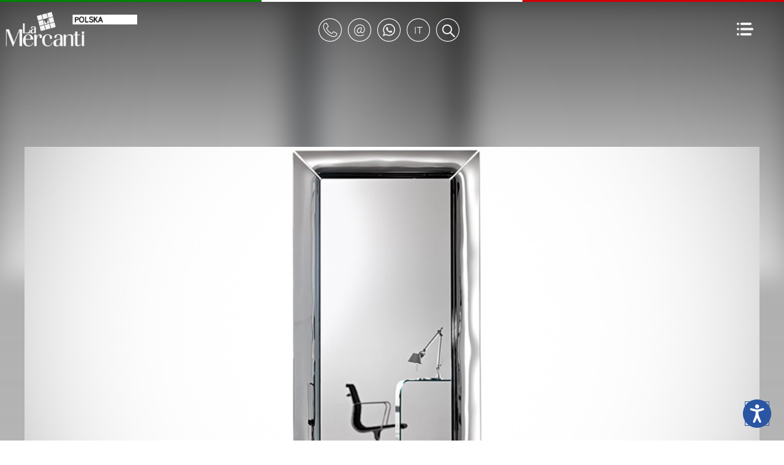

--- FILE ---
content_type: text/html;charset=UTF-8
request_url: https://www.lamercanti.pl/luksusowe-wlasnosci/caadre-fiam.html
body_size: 113903
content:


	<!DOCTYPE html>
	<html lang="pl" dir="ltr">
	<head><script type="text/javascript" src="/CFIDE/scripts/cfform.js"></script>
<script type="text/javascript" src="/CFIDE/scripts/masks.js"></script>

		<meta charset="utf-8">

        <script>
        var _iub = _iub || [];
        _iub.csConfiguration = {
            "lang": "en", // lang: "pl" se vuoi mostrare il banner in una lingua non supportata (ad esempio il polacco) 
            "siteId": 410962, // usa il tuo siteId
            "cookiePolicyId": 950758, // usa il tuo cookiePolicyId
            //cookiePolicyUrl: "https://...", //link a una pagina che non fa uso di cookie e che contiene la cookie policy in una lingua non supportata (ad esempio il polacco), vedi "Tradurre i testi in una lingua non supportata"

			// raccolta del consenso
            "consentOnScroll": false, // evita che il consenso venga prestato tramite lo scroll di pagina
			"enableRemoteConsent": true, // true per abilitare la registrazione del consenso cross-site (utile ad esempio quando lo script viene implementato su più siti del medesimo network).
			"reloadOnConsent": false, // true se vuoi che la pagina venga ricaricata dopo aver raccolto il consenso dell’utente.
			"askConsentAtCookiePolicyUpdate": false, // true se vuoi richiedere un nuovo consenso all’aggiornamento della Cookie Policy.
			"priorConsent": false, // DEVE ESSERE IMPOSTATO SEMPRE FALSE
			"invalidateConsentWithoutLog": true, // Se il parametro è impostato a true, quando una preferenza dell’utente non viene trovata registrata all’interno del Registro Preferenze Cookie, viene richiesto un nuovo consenso. 
            "enableCMP": false, // abilita la compatibilità allo IAB Transparency and Consent Framework
			"consentOnContinuedBrowsing": true, // false impedisce la raccolta del consenso al proseguo della navigazione
			
			// consenso per catoegoria
            "perPurposeConsent": true, // abilita il consenso per categoria

			// log
			"logViaAlert": false, // Settando questo parametro su true, il logging viene mostrato via alert.
			
			// altro
			"localConsentDomain": "", // da utilizzare in caso di domnini di terzo livello es: paesaggiurbani.italia.it
			"whitelabel": true, // true elimina riferimenti iubenda
			"invalidateConsentBefore": "", // “YYYY-MM-DD” – Tutti i consensi raccolti prima di questa data saranno revocati. I consensi raccolti da questa data in poi saranno invece considerati validi.



            "banner": {
                "applyStyles": true, // false, al banner non viene applicato alcuno stile/CSS quando si vuole dare al banner uno stile diverso da quello di default.

				"explicitWithdrawal": true, // ??????????????
				"cookiePolicyLinkCaption": "cookie policy", // modifica il testo del link alla cookie policy
				"closeButtonDisplay": false, // false elimina la x di chiusura
				"zIndex": "999999999", // z-index banner
                "position": "float-bottom-center", // posizione del banner. Valori: top, bottom, float-top-left, float-top-right, float-bottom-left, float-bottom-right, float-top-center, float-bottom-center e float-center.
                "backgroundOverlay": false, // (boolean, default false) – Imposta questo parametro a true per oscurare la pagina con uno sfondo in overlay quando viene mostrato il cookie banner.
				"prependOnBody": false, // su true, il codice HTML del banner viene iniettato all’interno del sito come primo elemento del BODY. Su false (default) il banner viene inserito come ultimo elemento del BODY.
				"fontSizeCloseButton": "20px", // dimensione del tasto di chiusura del banner.
				"fontSizeBody": "14px", // dimensione del testo contenuto nel banner.

                // logo
                "logo": "",// Indirizzo (consigliato https) o equivalente in base64 dell’immagine da usare come logo nella testata del cookie banner. Per una resa ottimale usa un SVG bianco su sfondo trasparente.
                "brandTextColor": "#000", // colore del testo della testata della modale/cookie banner.
                "brandBackgroundColor": "#fff", // colore di sfondo della testata del cookie banner.
				
				// colori del banner
				"backgroundColor": "#000", // colore di sfondo del banner.
				"textColor": "#fff", // colore del testo del banner.
				
				// pulsante accetta
                "acceptButtonDisplay": true, // true mostra il pulsante “Accetta”.
                "acceptButtonColor": "#029100", // colore di sfondo del pulsante “Accetta”.
				"acceptButtonCaptionColor": "#fff", // colore del testo del pulsante “Accetta”.
				"acceptButtonCaption": "", // modifica il testo

				// pulsante rifiuta
				"rejectButtonDisplay": true, // true mostra il pulsante “Rifiuta”.
				"rejectButtonColor": "#212121", // colore di sfondo del pulsante “Rifiuta”.
				"rejectButtonCaptionColor": "#fff", // colore del testo del pulsante “Rifiuta”.
				"rejectButtonCaption": "", // modifica il testo

				// pulsante personalizza
                "customizeButtonDisplay": true, // true mostra il pulsante “Scopri di più e personalizza”.
				"customizeButtonColor": "#212121", // colore di sfondo del pulsante “Scopri di più e personalizza”.
				"customizeButtonCaptionColor": "#fff", // colore del testo del pulsante “Scopri di più e personalizza”.
				"customizeButtonCaption": "", // modifica il testo

            },
			
	        "preferenceCookie": {
	            "expireAfter": 180, // Rappresenta il numero di giorni di validità del consenso prestato dall’utente su un dato sito web. Questo valore si aggiorna ad ogni successiva visita dell’utente.
	        },
			
        };
    </script>
    <script src="//cdn.iubenda.com/cs/iubenda_cs.js"  async></script> 	<script>var _iub = _iub || {}; _iub.cons_instructions = _iub.cons_instructions || []; _iub.cons_instructions.push(["init", {api_key: "Ho5RuyYIz1kCKSwEEAJNYhTiaoVEujsO"}]);</script><script src="https://cdn.iubenda.com/cons/iubenda_cons.js" async></script>
    



		
	    <script>var requestlingua = 'pl';</script>

		

		<!--[if IE]><meta http-equiv="X-UA-Compatible" content="IE=edge,chrome=1"><![endif]-->
		<meta content="black" name="apple-mobile-web-app-status-bar-style">

		<meta id="viewport"  name="viewport" content="width=device-width, initial-scale=1.0, minimum-scale=1.0">
		
		<title>Lustro Caadre przez Fiam, Projektant Philippe Stark</title>
		<meta name="description" content="Lustro Caadre przez Fiam: kup bezpośrednio z Włoch w przystępnych cenach - LaMercanti jest punktem odniesienia dla włoskich znawców stylu na całym świecie.">
		<meta name="keywords" content="Caadre">
		<meta name="Zona" content="articolo">
	    <meta name="format-detection" content="telephone=no">
		

		<meta name="author" content="Astrelia S.r.l. | Web site and Software Solutions - https://www.astrelia.it">
		
		<meta name="copyright" content="ASTRELIA.COM © 2008-2026">
		
			<link href="/favicon/43555/favicon_s17.ico" rel="shortcut icon">
		
		
		<link rel="stylesheet" href="/assets/css/normalize.css" type="text/css">
		
		<link rel="stylesheet" href="/assets/plugins/malihu-custom-scrollbar-plugin-master/jquery.mCustomScrollbar.min.css" type="text/css">
		
		<link rel="stylesheet" href="/assets/plugins/slick-master/slick/slick.css" type="text/css">
		<link rel="stylesheet" href="/assets/plugins/slick-master/slick/slick-theme.css" type="text/css">
		
        <link rel="stylesheet" href="/assets/plugins/OwlCarousel2-2.2.1/dist/assets/owl.carousel.css">
        <link rel="stylesheet" href="/assets/plugins/OwlCarousel2-2.2.1/dist/assets/owl.theme.default.min.css">
		
		<link rel="stylesheet" href="/assets/css/form.css" type="text/css">


		
		<link rel="stylesheet" href="/assets/css/style.css" type="text/css">
		
		<!--[if lt IE 9]>
			<script src="https://html5shiv.googlecode.com/svn/trunk/html5.js"></script>
		<![endif]-->
		

		<script src="/assets/js/modernizr.custom.js"></script>

		
		<script src="https://ajax.googleapis.com/ajax/libs/jquery/2.2.4/jquery.min.js"></script>
		
	    <script src="https://cdnjs.cloudflare.com/ajax/libs/gsap/1.20.4/TweenMax.min.js"></script>
		
	    <script src="https://maps.googleapis.com/maps/api/js?key=AIzaSyAnDyMLYx7e7mPnFkdv4JzkUNqjIh5J7iA"
	        async defer></script>
	    <script src="/assets/plugins/gmaps-master/gmaps.js"></script>
		

	    <script>
		    AO = window.AO || {};
		    AO.data = AO.data || {};
		    var pathinfo = '/views/main/catalogo/articolo.cfm';
	    </script>

		<script type="application/ld+json">
{                                                                                                                                  
    "@context": "https://schema.org",                                                                                                
    "@graph": [                                                                                                                      
      {                                                                                                                              
        "@type": ["Organization", "FurnitureStore", "OnlineStore"],                                                                  
        "@id": "https://www.lamercanti.pl/#organization",                                                                            
        "name": "La Mercanti Poland",                                                                                                
        "legalName": "La Mercanti Srl",                                                                                              
        "alternateName": ["LaMercanti Polska", "La Mercanti Polska", "La Mercanti PL"],                                              
        "url": "https://www.lamercanti.pl",                                                                                          
        "logo": {                                                                                                                    
          "@type": "ImageObject",                                                                                                    
          "url": "https://www.lamercanti.pl/userdata/immagini/pagine_bottoni/la-mercanti-polska_99522.png",                          
          "width": 300,                                                                                                              
          "height": 60                                                                                                               
        },                                                                                                                           
        "image": "https://www.lamercanti.pl/userdata/immagini/articoli/1200x580/jera-las-mobili_167436.jpg",                         
        "description": "La Mercanti to Twój włoski partner w zakresie kompleksowych rozwiązań przestrzeni pracy: gabinety            
  dyrektorskie, biura operacyjne, sale konferencyjne, recepcje, strefy lounge, pokoje socjalne, rozwiązania akustyczne i strefy      
  wellness. Obsługujemy architektów, projektantów wnętrz, firmy, kancelarie prawne, gabinety lekarskie oraz sektor contract i        
  hospitality, oferując wysokiej jakości włoskie meble designerskie. Profesjonalne doradztwo, indywidualne wyceny oraz dostawa z     
  montażem w Polsce, Czechach i na Słowacji.",                                                                                       
        "slogan": "Włoskie Meble Biurowe i Contract Design",                                                                         
        "foundingDate": "1997",                                                                                                      
        "founder": {                                                                                                                 
          "@type": "Person",                                                                                                         
          "name": "Marco Olivieri",                                                                                                  
          "jobTitle": "Founder & CEO"                                                                                                
        },                                                                                                                           
        "telephone": "+39-0735-753833",                                                                                              
        "email": "info@lamercanti.com",                                                                                              
        "priceRange": "$$$",                                                                                                          
        "currenciesAccepted": "PLN, EUR",                                                                                            
        "address": {                                                                                                                 
          "@type": "PostalAddress",                                                                                                  
          "streetAddress": "Via Pasubio, 10",                                                                                        
          "addressLocality": "San Benedetto del Tronto",                                                                             
          "addressRegion": "AP",                                                                                                     
          "postalCode": "63074",                                                                                                     
          "addressCountry": "IT"                                                                                                     
        },                                                                                                                           
        "geo": {                                                                                                                     
          "@type": "GeoCoordinates",                                                                                                 
          "latitude": 42.9054,                                                                                                       
          "longitude": 13.8927                                                                                                       
        },                                                                                                                           
        "openingHoursSpecification": {                                                                                               
          "@type": "OpeningHoursSpecification",                                                                                      
          "dayOfWeek": ["Monday", "Tuesday", "Wednesday", "Thursday", "Friday"],                                                     
          "opens": "09:00",                                                                                                          
          "closes": "19:00"                                                                                                          
        },                                                                                                                           
        "areaServed": [                                                                                                              
          {"@type": "Country", "name": "Poland"},                                                                                    
          {"@type": "Country", "name": "Czech Republic"},                                                                            
          {"@type": "Country", "name": "Slovakia"}                                                                                   
        ],                                                                                                                           
        "contactPoint": {                                                                                                            
          "@type": "ContactPoint",                                                                                                   
          "telephone": "+39-0735-753833",                                                                                            
          "contactType": "sales",                                                                                                    
          "email": "info@lamercanti.com",                                                                                            
          "areaServed": ["PL", "CZ", "SK"],                                                                                          
          "availableLanguage": ["Polish", "English", "Italian", "German"],                                                           
          "hoursAvailable": {                                                                                                        
            "@type": "OpeningHoursSpecification",                                                                                    
            "dayOfWeek": ["Monday", "Tuesday", "Wednesday", "Thursday", "Friday"],                                                   
            "opens": "09:00",                                                                                                        
            "closes": "19:00"                                                                                                        
          }                                                                                                                          
        },                                                                                                                           
        "knowsAbout": [                                                                                                              
          "Włoskie meble biurowe",                                                                                                   
          "Gabinety dyrektorskie",                                                                                                   
          "Biurka",                                                                                                                  
          "Stoły konferencyjne",                                                                                                     
          "Lady recepcyjne",                                                                                                         
          "Ścianki działowe i szklane",                                                                                              
          "Kabiny akustyczne",                                                                                                       
          "Ergonomiczne krzesła biurowe",                                                                                            
          "Meble designerskie Made in Italy",                                                                                        
          "Planowanie biur",                                                                                                         
          "Meble contract",                                                                                                          
          "Meble hotelowe"                                                                                                           
        ],                                                                                                                           
        "paymentAccepted": ["Credit Card", "Wire Transfer", "PayPal"],                                                               
        "hasMerchantReturnPolicy": {                                                                                                 
          "@type": "MerchantReturnPolicy",                                                                                           
          "applicableCountry": ["PL", "CZ", "SK"],                                                                                   
          "returnPolicyCategory": "https://schema.org/MerchantReturnNotPermitted"                                                    
        },                                                                                                                           
        "sameAs": [                                                                                                                  
          "https://www.facebook.com/LaMercantiItalianOfficeFurniture",                                                               
          "https://www.instagram.com/lamercanti_office_furniture",                                                                   
          "https://www.linkedin.com/company/777973",                                                                                 
          "https://x.com/lamercanti",                                                                                                
          "https://www.youtube.com/user/lamercanti"                                                                                  
        ],                                                                                                                           
        "parentOrganization": {                                                                                                      
          "@type": ["Organization", "LocalBusiness"],                                                                                
          "@id": "https://www.lamercanti.it/#organization",                                                                          
          "name": "La Mercanti Srl",                                                                                                 
          "legalName": "La Mercanti Srl",                                                                                            
          "url": "https://www.lamercanti.it",                                                                                        
          "image": "https://www.lamercanti.it/userdata/immagini/pagine_testate/top-come-progettiamo_114808.jpg",                     
          "foundingDate": "1997",                                                                                                    
          "founder": {                                                                                                               
            "@type": "Person",                                                                                                       
            "name": "Marco Olivieri"                                                                                                 
          },                                                                                                                         
          "priceRange": "$$",                                                                                                        
          "address": {                                                                                                               
            "@type": "PostalAddress",                                                                                                
            "streetAddress": "Via Pasubio, 10",                                                                                      
            "addressLocality": "San Benedetto del Tronto",                                                                           
            "addressRegion": "AP",                                                                                                   
            "postalCode": "63074",                                                                                                   
            "addressCountry": "IT"                                                                                                   
          },                                                                                                                         
          "geo": {                                                                                                                   
            "@type": "GeoCoordinates",                                                                                               
            "latitude": 42.9054,                                                                                                     
            "longitude": 13.8927                                                                                                     
          },                                                                                                                         
          "openingHoursSpecification": {                                                                                             
            "@type": "OpeningHoursSpecification",                                                                                    
            "dayOfWeek": ["Monday", "Tuesday", "Wednesday", "Thursday", "Friday"],                                                   
            "opens": "09:00",                                                                                                        
            "closes": "19:00"                                                                                                        
          },                                                                                                                         
          "telephone": "+39-0735-753833",                                                                                            
          "email": "info@lamercanti.it"                                                                                              
        }                                                                                                                            
      },                                                                                                                             
      {                                                                                                                              
        "@type": "WebSite",                                                                                                          
        "@id": "https://www.lamercanti.pl/#website",                                                                                 
        "url": "https://www.lamercanti.pl",                                                                                          
        "name": "La Mercanti – Włoskie Meble Biurowe i Contract Design",                                                             
        "alternateName": "La Mercanti Poland",                                                                                       
        "description": "Kompleksowe włoskie meble biurowe: gabinety dyrektorskie, sale konferencyjne, recepcje, strefy lounge i      
  wellness. Rozwiązania premium dla firm, architektów, kancelarii, contract i hospitality. Doradztwo i dostawa do Polski, Czech i    
  Słowacji.",                                                                                                                        
        "inLanguage": "pl-PL",                                                                                                       
        "publisher": {"@id": "https://www.lamercanti.pl/#organization"}                                                              
      }                                                                                                                              
    ]                                                                                                                                
  }                          
</script>

<!--- tag fine header ---> <!-- lamercanti_pl -->
			<!-- Google Tag Manager -->
			<script>(function(w,d,s,l,i){w[l]=w[l]||[];w[l].push({'gtm.start':
			new Date().getTime(),event:'gtm.js'});var f=d.getElementsByTagName(s)[0],
			j=d.createElement(s),dl=l!='dataLayer'?'&l='+l:'';j.async=true;j.src=
			'https://www.googletagmanager.com/gtm.js?id='+i+dl;f.parentNode.insertBefore(j,f);
			})(window,document,'script','dataLayer','GTM-KCPGMW8');</script>
			<!-- End Google Tag Manager -->
		

	<link rel="canonical" href="https://www.lamercanti.pl/luksusowe-wlasnosci/caadre-fiam.html"><link rel="image_src" href="http://www.lamercanti.pl/userdata/immagini/articoli/930x453/caadre_55996.jpg">
            <meta property="og:image" content="/userdata/immagini/articoli/1200x580/caadre_55996.jpg">
        
<script type="text/javascript">/* <![CDATA[ */
	if (window.ColdFusion) ColdFusion.required['name']=true;
/* ]]> */</script>

<script type="text/javascript">/* <![CDATA[ */
	if (window.ColdFusion) ColdFusion.required['email']=true;
/* ]]> */</script>

<script type="text/javascript">/* <![CDATA[ */
	if (window.ColdFusion) ColdFusion.required['phone']=true;
/* ]]> */</script>

<script type="text/javascript">/* <![CDATA[ */
	if (window.ColdFusion) ColdFusion.required['privacy']=true;
/* ]]> */</script>

<script type="text/javascript">/* <![CDATA[ */
	if (window.ColdFusion) ColdFusion.required['risultato']=true;
/* ]]> */</script>
<script type="text/javascript">
<!--
    _CF_checkask = function(_CF_this)
    {
        //reset on submit
        _CF_error_exists = false;
        _CF_error_messages = new Array();
        _CF_error_fields = new Object();
        _CF_FirstErrorField = null;

        //form element nome required check
        if( !_CF_hasValue(_CF_this['nome'], "TEXT", false ) )
        {
            _CF_onError(_CF_this, "nome", _CF_this['nome'].value, "Imię i nazwisko wymagane");
            _CF_error_exists = true;
        }

        //form element email required check
        if( !_CF_hasValue(_CF_this['email'], "TEXT", false ) )
        {
            _CF_onError(_CF_this, "email", _CF_this['email'].value, "Adres e-mail wymagane");
            _CF_error_exists = true;
        }

        //form element telefono required check
        if( !_CF_hasValue(_CF_this['telefono'], "TEXT", false ) )
        {
            _CF_onError(_CF_this, "telefono", _CF_this['telefono'].value, "Numer telefonu wymagane");
            _CF_error_exists = true;
        }

        //form element privacy required check
        if( !_CF_hasValue(_CF_this['privacy'], "CHECKBOX", false ) )
        {
            _CF_onError(_CF_this, "privacy", _CF_this['privacy'].value, "Privacy required");
            _CF_error_exists = true;
        }

        //form element risultato required check
        if( _CF_hasValue(_CF_this['risultato'], "TEXT", false ) )
        {
            //form element risultato  custom validation check
            if (!checkSomma(_CF_this, _CF_this['risultato'], _CF_this['risultato'].value))
            {
                _CF_onError(_CF_this, "risultato", _CF_this['risultato'].value, "Wynik wymaganej sumy");
                _CF_error_exists = true;
            }

        }else {
            _CF_onError(_CF_this, "risultato", _CF_this['risultato'].value, "Wynik wymaganej sumy");
            _CF_error_exists = true;
        }


        //display error messages and return success
        if( _CF_error_exists )
        {
            if( _CF_error_messages.length > 0 )
            {
                // show alert() message
                _CF_onErrorAlert(_CF_error_messages);
                // set focus to first form error, if the field supports js focus().
                if( _CF_this[_CF_FirstErrorField].type == "text" )
                { _CF_this[_CF_FirstErrorField].focus(); }

            }
            return false;
        }else {
            return true;
        }
    }
//-->
</script>
</head>

	<body itemscope itemtype="https://schema.org/WebPage" data-qrs="14">

		<!-- lamercanti_pl -->
			<!-- Google Tag Manager (noscript) -->
			<noscript><iframe src="https://www.googletagmanager.com/ns.html?id=GTM-KCPGMW8"
			height="0" width="0" style="display:none;visibility:hidden"></iframe></noscript>
			<!-- End Google Tag Manager (noscript) -->
		

    <div id="header" class="header">

        <div class="top-italy">
            <div class="row">
                <div class="italy-flag italy-green"></div>
                <div class="italy-flag italy-white"></div>
                <div class="italy-flag italy-red"></div>
            </div>
        </div>

        <div id="menu-top" class="nav">
            <ul>
                <li class="logo" style="background-image:url(/userdata/immagini/pagine_bottoni/la-mercanti-polska_99522.png);">
                    <a id="logo" href="/"></a>
                </li>
                <li class="actions">
                    <ul class="nav-rounded">
                        <li class="phone">
                            <a id="menu-top-1" data-id="1" class="menu-top-a" href="javascript:void(0);">
                                <img src="/assets/img/elementi/vuota.gif" class="fleft icons icon-header icon-header-phone" alt="phone number">
                            </a>
                            <ul id="menu-dynamic-1" class="menu-dynamic">
                                <li class="li-dynamic">
                                    
                                        <a href="tel:00390735753833" class="">+39.0735.753833</a>
                                    
                                    <div class="arrow"></div>
                                </li>
                            </ul>
                        </li>
                        <li class="mail">
                            <a id="menu-top-2" data-id="2" class="menu-top-a" href="javascript:void(0);">
                                <img src="/assets/img/elementi/vuota.gif" class="fleft icons icon-header icon-header-mail" alt="email address">
                            </a>
                            <ul id="menu-dynamic-2" class="menu-dynamic">
                                <li class="li-dynamic">
                                    
                                        <a href="mailto:info@lamercanti.com" class="" target="_blank">info@lamercanti.com</a>
                                    
                                    <div class="arrow"></div>
                                </li>
                            </ul>
                        </li>

                    
                        <li class="wa">
                            <a id="menu-top-4" data-id="4" class="menu-top-a" href="javascript:void(0);">
                                <img src="/assets/img/elementi/vuota.gif" class="fleft icons icon-header icon-header-wa" alt="whatsapp">
                            </a>
                            <ul id="menu-dynamic-4" class="menu-dynamic">
                                <li class="li-dynamic">
                                    
                                        <a href="https://wa.me/390735753833" class="" target="_blank">WhatsApp</a>
                                    
                                    <div class="arrow"></div>
                                </li>
                            </ul>
                        </li>
                    
                            <li class="langs">
                                <a id="menu-top-3" data-id="3" class="menu-top-a" href="javascript:void(0);">
                                    <img src="/assets/img/elementi/vuota.gif" class="fleft icons icon-header icon-header-lang" alt="language">
                                </a>
                                <ul id="menu-dynamic-3" class="menu-dynamic">
                                    <li class="li-dynamic">
                                        <p class="bold">Select your language:</p>
                                        <div class="language-sel">
                                            <ul>
                                                <li class="double-lang">
                                                    <a href="https://www.lamercanti.net">English</a>
                                                </li>
                                                <li class="double-lang">
                                                    <a href="https://www.lamercanti.it">Italiano</a>
                                                </li>
                                            </ul>
                                        </div>
                                        <div class="arrow"></div>
                                    </li>
                                </ul>
                            </li>

                        
                            <li class="search">
                                    <a id="action-search" href="javascript:AO.panel.show('panel-search','center');">
                                        <img src="/assets/img/elementi/vuota.gif" class="fleft icons icon-header icon-header-search" alt="search">
                                    </a>
                            </li>
                        
                    </ul>
                </li>
                <li class="hamburger">
                    <a id="menu-show" href="javascript:AO.panel.show('panel-menu','right');">
                        <img src="/assets/img/elementi/vuota.gif" class="fleft icons icon-hamburger" alt="Menu">
                    </a>
                </li>
                
            </ul>
        </div>

    </div>



    <main id="barba-wrapper">

		<div class="barba-container">

 

    <div class="top-background"></div>
    <div class="shadow-top"></div>



    <div class="container interna post" id="page-post" data-product-id="caadre">

        <span style="display:none" >http://www.lamercanti.pl/luksusowe-wlasnosci/caadre-fiam.html</span>
        
        <span style="display:none;">Dla ludzi, którzy lubią grać stylowo, z gracją i pasją</span>

        

            <div class="row">

                <div class="span12">

                    <div class="post-image-zoom">
                        <img src="/userdata/immagini/articoli/1200x580/caadre_55996.jpg" alt="Caadre Fiam Italia" id="immagine-grande" itemprop="image">
                        <div class="post-image-number">1</div>
                    </div>

                </div>

                <div class="span12">

                    <div class="post-image-thumbs displayDelay">
                        <ul>
                            
                            
                                <li id="thumb-1" class="active">
                                    <a href="javascript:AO.utility.backgroundChange(1,'/userdata/immagini/articoli/1200x580/caadre_55996.jpg');">
                                        <img id="immagine-4079" src="/userdata/immagini/articoli/80x80/caadre_55996.jpg" alt="Caadre Fiam Italia" >
                                    </a>
                                </li>
                                
                                <li id="thumb-2" class="">
                                    <a href="javascript:AO.utility.backgroundChange(2,'/userdata/immagini/articoli/1200x580/caadre-fiam-italia_55995.jpg');">
                                        <img id="immagine-4078" src="/userdata/immagini/articoli/80x80/caadre-fiam-italia_55995.jpg" alt="Caadre Fiam Italia" >
                                    </a>
                                </li>
                                
                                <li id="thumb-3" class="">
                                    <a href="javascript:AO.utility.backgroundChange(3,'/userdata/immagini/articoli/1200x580/fiam-caadre_55994.jpg');">
                                        <img id="immagine-4077" src="/userdata/immagini/articoli/80x80/fiam-caadre_55994.jpg" alt="Caadre Fiam Italia" >
                                    </a>
                                </li>
                                
                                <li id="thumb-4" class="">
                                    <a href="javascript:AO.utility.backgroundChange(4,'/userdata/immagini/articoli/1200x580/fiam-italia-caadre_55993.jpg');">
                                        <img id="immagine-4076" src="/userdata/immagini/articoli/80x80/fiam-italia-caadre_55993.jpg" alt="Caadre Fiam Italia" >
                                    </a>
                                </li>
                                
                                <li id="thumb-5" class="">
                                    <a href="javascript:AO.utility.backgroundChange(5,'/userdata/immagini/articoli/1200x580/caadre-italia-fiam_55992.jpg');">
                                        <img id="immagine-4075" src="/userdata/immagini/articoli/80x80/caadre-italia-fiam_55992.jpg" alt="Caadre Fiam Italia" >
                                    </a>
                                </li>
                                
                                <li id="thumb-6" class="">
                                    <a href="javascript:AO.utility.backgroundChange(6,'/userdata/immagini/articoli/1200x580/caadre-fiam_55997.jpg');">
                                        <img id="immagine-4080" src="/userdata/immagini/articoli/80x80/caadre-fiam_55997.jpg" alt="Caadre Fiam Italia" >
                                    </a>
                                </li>
                                
                            
                        </ul>
                    </div>

                </div>

            </div>

        

        <div class="row">
            <div class="span8">

                


                    <div style="text-align:right;margin: 0 0 -40px 0">
                    
                        <a href="http://www.lamercanti.pl/luksusowe-wlasnosci/caadre-fiam.html?action=add&art=caadre" style="display:flex;justify-content: flex-end;margin: 25px 25px 0 25px;">
                            <img alt="Preferito" src="/assets/img/articolo/cuore-off.svg" style="width:30px;">
                        </a>
                    

                    </div>

                

                
            <div class="row">

                <div class="span12">

                    <div class="breadcrumb padding0-50">
						Jesteś tutaj:
	                    
                        <ol style="list-style:none;display:inline;padding:0;margin:0;" itemscope itemtype="https://schema.org/BreadcrumbList">
                          <li style="list-style:none;display:inline;" itemprop="itemListElement" itemscope itemtype="https://schema.org/ListItem">
							<a itemprop="item" href="/"><span itemprop="name">Strona główna</span></a>
							<meta itemprop="position" content="1">
                            </li>
                            
                                      <li style="list-style:none;display:inline;" itemprop="itemListElement" itemscope itemtype="https://schema.org/ListItem" data-briciole="1,2">&gt;
										<a itemprop="item" href="/luksusowe-wlasnosci"><span itemprop="name">... niezbędne w każdym projekcie</span></a>
										<meta itemprop="position" content="2">
										
                                    </li>
									
                        </ol>

                    </div>

                </div>

            </div>



                <div class="title padding0-50" data-articoloid="caadre">

                    <h1 itemprop="name" title="">Lustro Caadre przez Fiam</h1>
                </div>

                

                    <div class="ask-price-alert">
                        <p>
                            Chcą Państwo poznać cenę? Oto przykład:
                        </p>
                    </div>

                    

                        <div class="ask-price-offer" itemprop="offers" itemscope itemtype="http://schema.org/AggregateOffer">

                            
                                <div class="ask-price-image">
                                    <div class="ask-price-image-shadow">
                                        <img src="/userdata/immagini/icone_indicazioni/caadre_55998.png" alt="Caadre">
                                    </div>
                                </div>
                            

                            <div class="ask-price-title">
                                <h2>Caadre</h2>
                            </div>

                            <div class="ask-price-price">
                                <div class="ask-price-price-top">

                                    
                                    <span itemprop="price" style="display:none;">17437.00</span>
                                    <span itemprop="lowPrice" style="display:none;">17437.00</span>

                                    

                                    <div class="ask-price-euro" data-sito="17">

                                        17 437 zł 

                                        <br>

                                        

                                    </div>

                                    <span itemprop="price" style="display:none;">17437.00</span>
                                    <span itemprop="lowPrice" style="display:none;">17437.00</span>

                                    
                                        <span itemprop="priceCurrency" style="display:none;">PLN</span>
                                    

                                    <span itemprop="ItemCondition" content="http://schema.org/NewCondition" style="display:none;">Product new!</span>
                                    <span itemprop="availability" content="http://schema.org/InStock" style="display:none;">Brand in stock!</span>

                                    
                                        <span itemprop="seller" style="display:none;">La Mercanti Srl</span>
                                    

                                    
                                </div>

                                <div class="ask-price-price-bottom">
                                    <div class="ask-price-discount">
                                        
                                            <img src="/userdata/immagini/sconti_icone/sconto-10.gif" alt="Discount %" onclick="AO.utility.showAsk();" style="cursor: pointer;">
                                        
                                    </div>
                                </div>
                            </div>



                        </div>
                    


                <div class="ask-quotation">

                    <a href="javascript:AO.utility.showAsk();" class="ask-quotation-button">
                        <img class="borderzero" src="/userdata/immagini/figure/popros-o-oferte_s17_150479.jpg" alt="Poproś o wycenę online, aby kupić przez Internet włoskie meble designerskie od La Mercanti, z fachowym doradztwem projektowym i dostawą pod same drzwi z Włoch do Polski i całej Europy">
                    </a>

                </div>

                <div class="ask-form">

                    <form name="ask" id="form-preventivo" action="/views/main/catalogo/articolo-preventivo-bc.cfm" method="post" class="ask cform-ltr" onsubmit="return _CF_checkask(this)">

                        <input name="provenienzasito" type="hidden" value="www.lamercanti.pl">

                        <div id="ask-content" class="ask-content">

                            <a id="ask-close" class="ask-close" href="javascript:AO.utility.showAsk();">
                                <img src="/assets/img/elementi/vuota.gif" class="fleft icons icon-close icon-close-black" alt="">
                            </a>

                            <h3 class="title-4">Poproś o Ofertę</h3>

                            <div class="field field-col2 no-gap">
                                <input name="nome" type="text" class="field-input"  id="name"  placeholder="Imię i nazwisko *"  />
                            </div>

                            <div class="field field-col2 no-gap">
                                <input name="ragione_sociale" type="text" class="field-input"  id="ragione_sociale"  placeholder="Firma"  />
                            </div>

                            <div class="field field-col2 no-gap">
                                <input name="email" type="text" class="field-input"  id="email"  placeholder="Adres e-mail *"  />
                            </div>

                            <div class="field field-col2 no-gap">
                                <input name="telefono" type="text" class="field-input"  id="phone"  placeholder="Numer telefonu *"  />
                            </div>

                            <div class="field field-col2 no-gap">
                                <input name="cap" type="text" class="field-input"  id="cap"  placeholder="Kod"  />
                            </div>
                            

                            

                            <div class="field field-col2 no-gap">

                                <select name="paese" class="field-input"  onchange="disabilitaProvincia(this.value);"  id="paese" >
    <option value="242">Afghanistan</option>
    <option value="243">Albania</option>
    <option value="244">Algeria</option>
    <option value="245">American Samoa</option>
    <option value="246">Andorra</option>
    <option value="247">Angola</option>
    <option value="248">Anguilla</option>
    <option value="249">Antarctica</option>
    <option value="250">Antigua & Barbuda</option>
    <option value="251">Argentina</option>
    <option value="252">Armenia</option>
    <option value="253">Aruba</option>
    <option value="254">Australia</option>
    <option value="255">Austria</option>
    <option value="256">Azerbaijan</option>
    <option value="257">Bahamas</option>
    <option value="258">Bahrain</option>
    <option value="259">Bangladesh</option>
    <option value="260">Barbados</option>
    <option value="261">Belarus</option>
    <option value="262">Belgium</option>
    <option value="263">Belize</option>
    <option value="264">Benin</option>
    <option value="265">Bermuda</option>
    <option value="266">Bhutan</option>
    <option value="267">Bolivia</option>
    <option value="268">Bosnia & Herzegowina</option>
    <option value="269">Botswana</option>
    <option value="270">Bouvet Island</option>
    <option value="271">Brazil</option>
    <option value="272">British Indian Ocean Terr.</option>
    <option value="273">Brunei Darussalam</option>
    <option value="274">Bulgaria</option>
    <option value="275">Burkina Faso</option>
    <option value="276">Burma (Myanmar)</option>
    <option value="277">Burundi</option>
    <option value="278">Cambodia</option>
    <option value="279">Cameroon</option>
    <option value="280">Canada</option>
    <option value="281">Cape Verde</option>
    <option value="282">Cayman Islands</option>
    <option value="283">Central African Rep</option>
    <option value="284">Chad</option>
    <option value="285">Chile</option>
    <option value="286">China</option>
    <option value="287">Christmas Island</option>
    <option value="288">Cocos (Keeling) Isles</option>
    <option value="289">Colombia</option>
    <option value="290">Comoros</option>
    <option value="291">Congo</option>
    <option value="292">Congo, The Democratic Rep</option>
    <option value="293">Cook Islands</option>
    <option value="294">Costa Rica</option>
    <option value="295">Croatia</option>
    <option value="296">Cuba</option>
    <option value="297">Cyprus</option>
    <option value="298">Czech Republic</option>
    <option value="300">Djibouti</option>
    <option value="301">Dominica</option>
    <option value="302">Dominican Republic</option>
    <option value="303">East Timor</option>
    <option value="304">Ecuador</option>
    <option value="305">Egypt</option>
    <option value="306">El Salvador</option>
    <option value="307">Equatorial Guinea</option>
    <option value="308">Eritrea</option>
    <option value="309">Estonia</option>
    <option value="310">Ethiopia</option>
    <option value="311">Falkland Islands (Malvinas)</option>
    <option value="312">Faroe Islands</option>
    <option value="313">Fiji</option>
    <option value="299">finland</option>
    <option value="314">Finland</option>
    <option value="315">France</option>
    <option value="316">France, Metro</option>
    <option value="317">French Guiana</option>
    <option value="318">French Polynesia</option>
    <option value="319">French Southern Terr.</option>
    <option value="320">Gabon</option>
    <option value="321">Gambia</option>
    <option value="322">Georgia</option>
    <option value="480">Germany</option>
    <option value="323">Ghana</option>
    <option value="324">Gibraltar</option>
    <option value="325">Greece</option>
    <option value="326">Greenland</option>
    <option value="327">Grenada</option>
    <option value="328">Guadeloupe</option>
    <option value="329">Guam</option>
    <option value="330">Guatemala</option>
    <option value="331">Guinea</option>
    <option value="332">Guinea-Bissau</option>
    <option value="333">Guyana</option>
    <option value="334">Haiti</option>
    <option value="335">Heard And Mc Donald Isles</option>
    <option value="336">Holy See (Vatican)</option>
    <option value="337">Honduras</option>
    <option value="338">Hong Kong</option>
    <option value="339">Hungary</option>
    <option value="340">Iceland</option>
    <option value="341">India</option>
    <option value="342">Indonesia</option>
    <option value="343">Iran</option>
    <option value="344">Iraq</option>
    <option value="345">Ireland</option>
    <option value="346">Israel</option>
    <option value="348">Ivory Coast (Cote D'Ivoire)</option>
    <option value="349">Jamaica</option>
    <option value="350">Japan</option>
    <option value="351">Jordan</option>
    <option value="352">Kazakhstan</option>
    <option value="353">Kenya</option>
    <option value="354">Kiribati</option>
    <option value="355">Korea, Dem People's Rep</option>
    <option value="356">Korea, Republic Of</option>
    <option value="357">Kuwait</option>
    <option value="358">Kyrgyzstan</option>
    <option value="359">Laos</option>
    <option value="360">Latvia</option>
    <option value="361">Lebanon</option>
    <option value="362">Lesotho</option>
    <option value="363">Liberia</option>
    <option value="364">Libya</option>
    <option value="365">Liechtenstein</option>
    <option value="366">Lithuania</option>
    <option value="367">Luxembourg</option>
    <option value="368">Macau</option>
    <option value="369">Macedonia (Republic of)</option>
    <option value="370">Madagascar</option>
    <option value="371">Malawi</option>
    <option value="372">Malaysia</option>
    <option value="373">Maldives</option>
    <option value="374">Mali</option>
    <option value="375">Malta</option>
    <option value="376">Marshall Islands</option>
    <option value="377">Martinique</option>
    <option value="378">Mauritania</option>
    <option value="379">Mauritius</option>
    <option value="380">Mayotte</option>
    <option value="381">Mexico</option>
    <option value="382">Micronesia, Fed States</option>
    <option value="383">Moldova, Rep</option>
    <option value="384">Monaco</option>
    <option value="385">Mongolia</option>
    <option value="386">Montserrat</option>
    <option value="387">Morocco</option>
    <option value="388">Mozambique</option>
    <option value="389">Namibia</option>
    <option value="390">Nauru</option>
    <option value="391">Nepal</option>
    <option value="392">Netherlands</option>
    <option value="393">Netherlands Antilles</option>
    <option value="394">New Caledonia</option>
    <option value="395">New Zealand</option>
    <option value="396">Nicaragua</option>
    <option value="397">Niger</option>
    <option value="398">Nigeria</option>
    <option value="399">Niue</option>
    <option value="400">Norfolk Island</option>
    <option value="401">Northern Mariana Isles</option>
    <option value="402">Norvegia</option>
    <option value="403">Oman</option>
    <option value="404">Pakistan</option>
    <option value="405">Palau</option>
    <option value="406">Panama</option>
    <option value="407">Papua New Guinea</option>
    <option value="408">Paraguay</option>
    <option value="409">Peru</option>
    <option value="410">Philippines</option>
    <option value="411">Pitcairn</option>
    <option value="412" selected="selected">Polska</option>
    <option value="413">Portugal</option>
    <option value="414">Puerto Rico</option>
    <option value="415">Qatar</option>
    <option value="416">Reunion</option>
    <option value="417">Romania</option>
    <option value="418">Russian Federation</option>
    <option value="419">Rwanda</option>
    <option value="421">Saint Kitts & Nevis</option>
    <option value="422">Saint Lucia</option>
    <option value="423">Saint Vincent & Grenadines</option>
    <option value="424">Samoa</option>
    <option value="425">San Marino</option>
    <option value="426">Sao Tome & Principe</option>
    <option value="427">Saudi Arabia</option>
    <option value="428">Senegal</option>
    <option value="477">Serbia</option>
    <option value="429">Seychelles</option>
    <option value="420">S Georgia & Sandwich Isles</option>
    <option value="430">Sierra Leona</option>
    <option value="431">Singapore</option>
    <option value="432">Slovakia (Slovak Rep)</option>
    <option value="433">Slovenia</option>
    <option value="434">Solomon Islands</option>
    <option value="435">Somalia</option>
    <option value="436">South Africa</option>
    <option value="437">Spain</option>
    <option value="438">Sri Lanka</option>
    <option value="439">St. Helena</option>
    <option value="440">St. Pierre & Miquelon</option>
    <option value="441">Sudan</option>
    <option value="442">Suriname</option>
    <option value="443">Svalbard & Jan Mayen Islands</option>
    <option value="444">Swaziland</option>
    <option value="445">Sweden</option>
    <option value="446">Switzerland</option>
    <option value="447">Syria</option>
    <option value="448">Taiwan</option>
    <option value="449">Tajikistan</option>
    <option value="450">Tanzania</option>
    <option value="451">Thailand</option>
    <option value="452">Togo</option>
    <option value="453">Tokelau</option>
    <option value="454">Tonga</option>
    <option value="455">Trinidad & Tobago</option>
    <option value="456">Tunisia</option>
    <option value="457">Turkey</option>
    <option value="458">Turkmenistan</option>
    <option value="459">Turks & Caicos Islands</option>
    <option value="460">Tuvalu</option>
    <option value="461">Uganda</option>
    <option value="462">Ukraine</option>
    <option value="463">United Arab Emirates</option>
    <option value="464">United Kingdom</option>
    <option value="465">United States</option>
    <option value="466">Uruguay</option>
    <option value="467">US Minor Outlying Isles</option>
    <option value="468">Uzbekistan</option>
    <option value="469">Vanuatu</option>
    <option value="470">Venezuela</option>
    <option value="471">Viet Nam</option>
    <option value="472">Virgin Isles (British)</option>
    <option value="473">Virgin Isles (U.S.)</option>
    <option value="474">Wallis & Futuna Islands</option>
    <option value="475">Western Sahara</option>
    <option value="347">Włochy</option>
    <option value="476">Yemen</option>
    <option value="478">Zambia</option>
    <option value="479">Zimbabwe</option>
</select>

                            </div>

                            
                                <input name="provincia" type="hidden" value="">
                            

                            <div class="field field-col3 no-gap">
                                <div class="content-box text-area">
                                    <textarea name="richiesta"  id="richiesta" placeholder="Opcje i notatki:" ></textarea>
                                </div>
                            </div>

                            <div class="field checkbox">

                                <input name="privacy" id="privacy"  type="checkbox" value="1" class="input-checkbox"  />
                                    <span class="checkbox-label">
                                        I accept the <a class="link_informativa" href="/static/privacy.html">Privacy Policy</a>
                                    </span>
                                

                            </div>

                            <div class="check-captcha">
                                <span class="text-label">
                                    6 + 1 = 
                                </span>
                                <div class="field field-col3-4 no-gap capchamobile">
                                    <input name="risultato" type="text" class="field-input"  id="risultato"  />
                                </div>
                            </div>

                            <input type="text" name="company" class="invisibile">

                            <div class="field no-gap">
                                <button class="input-btn full-border bg-green" id="ask-confirm" type="submit">Wyślij</button>
                            </div>

                            <input type="hidden" name="addendo1" value="6">
                            <input type="hidden" name="addendo2" value="1">
                            <input type="hidden" name="soluzione" value="7">
                            <input type="hidden" name="sesurl" value="caadre-fiam" >
                            <input type="hidden" name="screen" value="">
                            <input type="hidden" name="articolo" value="caadre">
                            <input type="hidden" name="brandarticolo" value="Fiam">
                            <input type="hidden" name="nazione" id="nazione">
                            <input type="hidden" name="nazioneinterna" id="nazioneinterna">
                            <input type="hidden" name="device" id="device">
                            <input type="hidden" name="ip" id="ip" value="3.150.123.78">
                            <input type="hidden" name="test" id="test" value="test">
                        </div>

                    </form>


                </div>









                <div class="description padding0-50">
                    <div itemprop="description" content="Lustro Caadre przez Fiam: kup bezpośrednio z Włoch w przystępnych cenach - LaMercanti jest punktem odniesienia dla włoskich znawców stylu na całym świecie.">
                        
                    </div>
                </div>

                

                <div class="share padding0-50">
                    <a href="javascript:AO.popup.open('social-go','','showCounter','http://www.lamercanti.pl/luksusowe-wlasnosci/caadre-fiam.html','social','Lustro Caadre przez Fiam, Projektant Philippe Stark','/userdata/immagini/articoli/1200x580/caadre_55996.jpg');">
                        <img src="/assets/img/elementi/vuota.gif" class="fleft icons icon-social-link" alt="">
                    </a>
                </div>

                
                <div class="movie padding0-50">
                    <ul>
                        
                            
                            <li class="designer">
                                <a href="/designer/philippe-starck">
                                    <img src="/userdata/immagini/designers/philippe-starck_94934.jpg" alt="Philippe Starck: innowacje we włoskim designie z pięknem i efektywnością" class="fleft">
                                    <span>Design:</span> Philippe Starck
                                </a>
                            </li>
                        

                            <li class="button" data-src="puWmWDa7rHo?rel">

                                    <a href="javascript:AO.utility.playVideo('youtube','%3Ciframe%20width%3D%22850%22%20height%3D%22480%22%20src%3D%22%2F%2Fwww%2Eyoutube%2Ecom%2Fembed%2FpuWmWDa7rHo%3Frel%3D0%22%20frameborder%3D%220%22%20allowfullscreen%3E%3C%2Fiframe%3E','caadre');" title="" data-movie="%3Ciframe%20width%3D%22850%22%20height%3D%22480%22%20src%3D%22%2F%2Fwww%2Eyoutube%2Ecom%2Fembed%2FpuWmWDa7rHo%3Frel%3D0%22%20frameborder%3D%220%22%20allowfullscreen%3E%3C%2Fiframe%3E" id="media-caadre" class="movie-open">
                                        <img class="borderzero" src="/userdata/immagini/figure/obejrzyj-prezentacje-wideo-produktu_s17_92979.jpg" alt="Obejrzyj prezentację wideo na temat tego produktu">
                                    </a>
                            </li>
                        
                    </ul>
                </div>

                <div class="spacer25"></div>

            </div>

            <div class="span4">

                

                    <div class="post-logo">
                        <a href="/brand/fiam">
                            <img src="/userdata/immagini/brands/fiam-italia_99821.png" alt="Meble z giętego szkła Fiam">
                        </a>
                        <span style="display:none;">Meble z giętego szkła Fiam</span>
                        <span style="display:none;">Meble z giętego szkła Fiam</span>
                    </div>

                

                <div class="post-catalogo">
                    

                    <ul>
                        
                            <li class="post-catalogo-titolo">
                                
                                    <a href="/userdata/docs/allegati/fiam-24_156143.zip" target="_blank"><span class="allegato-in-evidenza">katalog Fiam</span>
                                        <img src="/assets/img/elementi/vuota.gif" class="fright icons icon-catalogo-arrow" alt="">
                                    </a>
                                
                                </li>
                                
                            <li class="post-catalogo-titolo">
                                
                                    <a href="/userdata/docs/allegati/fiamnews2017_91412.pdf" target="_blank">katalog news
                                        <img src="/assets/img/elementi/vuota.gif" class="fright icons icon-catalogo-arrow" alt="">
                                    </a>
                                
                                </li>
                                
                            <li class="post-catalogo-titolo">
                                
                                    <a href="/userdata/docs/allegati/home-office_91411.pdf" target="_blank">katalog Home Office
                                        <img src="/assets/img/elementi/vuota.gif" class="fright icons icon-catalogo-arrow" alt="">
                                    </a>
                                
                                </li>
                                
                            <li class="post-catalogo-titolo">
                                
                                    <a href="/userdata/docs/allegati/caadre_11019.pdf" target="_blank">katalog Caadre
                                        <img src="/assets/img/elementi/vuota.gif" class="fright icons icon-catalogo-arrow" alt="">
                                    </a>
                                
                                </li>
                                
                            <li>
                                <img src="/userdata/immagini/garanzie/gwarancja-5_92872.png" alt="gwarancja na 5 lat dla tego produktu">
                            </li>
                         
                            <li>
                                <img src="/userdata/immagini/tempi_consegna/czas-produkcji-30_93647.png" alt="czas produkcji 30 dni">
                            </li>
                        
                            <li>
                                <a href="/static/referencje.html" title="portfolio projektów wnętrz">
                                    <img src="/userdata/immagini/pagine_bottoni/udane-projekty_99672.png" alt="portfolio projektów wnętrz">
                                </a>
                            </li>
                        
                            <li>
                                <img src="/userdata/immagini/figure/bezpieczny-i-pewny-transport-na-caly-swiat_s17_118430.png" alt="Bezpieczny i pewny transport na cały świat ">
                            </li>
                        

                    </ul>

                </div>

            </div>

        </div>


        


        <div class="row">

            <div class="span12">
                
            </div>

            

            <div class="span12">

                

            </div>

        </div>



<script type="application/ld+json">
{
  "@context": "https://schema.org",
  "@graph": [
    {
      "@type": "WebPage",
      "@id": "http://www.lamercanti.pl/luksusowe-wlasnosci/caadre-fiam.html",
      "url": "http://www.lamercanti.pl/luksusowe-wlasnosci/caadre-fiam.html",
      "name": "Lustro Caadre przez Fiam, Projektant Philippe Stark",
      "description": "Lustro Caadre przez Fiam: kup bezpośrednio z Włoch w przystępnych cenach - LaMercanti jest punktem odniesienia dla włoskich znawców stylu na całym świecie.",
      "inLanguage": "pl",
      "isPartOf": {
        "@id": "https://www.lamercanti.pl#website"
      },
      "breadcrumb": {
        "@id": "https://www.lamercanti.pl#breadcrumb"
      },
      "primaryImageOfPage": {
        "@type": "ImageObject",
        "url": "https://www.lamercanti.pl/userdata/immagini/articoli/1200x580/caadre_55996.jpg"
      }
    },
    {
      "@type": "Product",
      "@id": "https://www.lamercanti.pl#product",
      "name": "Lustro Caadre przez Fiam, Projektant Philippe Stark",
      "image": [
        "https://www.lamercanti.pl/userdata/immagini/articoli/1200x580/caadre_55996.jpg",
"https://www.lamercanti.pl/userdata/immagini/articoli/1200x580/caadre-fiam-italia_55995.jpg",
"https://www.lamercanti.pl/userdata/immagini/articoli/1200x580/fiam-caadre_55994.jpg",
"https://www.lamercanti.pl/userdata/immagini/articoli/1200x580/fiam-italia-caadre_55993.jpg",
"https://www.lamercanti.pl/userdata/immagini/articoli/1200x580/caadre-italia-fiam_55992.jpg",
"https://www.lamercanti.pl/userdata/immagini/articoli/1200x580/caadre-fiam_55997.jpg"
      ],
      "description": "Lustro Caadre przez Fiam: kup bezpośrednio z Włoch w przystępnych cenach - LaMercanti jest punktem odniesienia dla włoskich znawców stylu na całym świecie.",
      "sku": "caadre",
      "brand": { 
            "@type": "Brand",
            "name": "Fiam",
            "url": "https://www.lamercanti.pl/brand/fiam" 
        },
      "mainEntityOfPage": {
        "@type": "WebPage",
        "@id": "http://www.lamercanti.pl/luksusowe-wlasnosci/caadre-fiam.html#product",
        "url": "http://www.lamercanti.pl/luksusowe-wlasnosci/caadre-fiam.html"
      },
      "offers": {
        "@type": "AggregateOffer",
        "lowPrice": "17437.00",
        "highPrice": "17437.00",
        "priceCurrency": "PLN",
        "offerCount": 1,
        "offers": [
          {
            "@type": "Offer",
            "price": "17437.00",
            "priceCurrency": "PLN",
            "availability": "https://schema.org/InStock",
            "itemCondition": "https://schema.org/NewCondition",
            "priceValidUntil": "2025-12-31",
            "url": "http://www.lamercanti.pl/luksusowe-wlasnosci/caadre-fiam.html",
            "seller": {
              "@type": "Organization",
              "name": "La Mercanti Srl"
            }
          }
        ]
      },
      "subjectOf": [
        {
                                         "@type": "MediaObject",
                                        "name": "katalog Fiam",
                                        "encodingFormat": "application/zip",
                                        "contentUrl": "https://www.lamercanti.pl/userdata/docs/allegati/fiam-24_156143.zip"
                                    },
{
                                         "@type": "MediaObject",
                                        "name": "katalog news",
                                        "encodingFormat": "application/pdf",
                                        "contentUrl": "https://www.lamercanti.pl/userdata/docs/allegati/fiamnews2017_91412.pdf"
                                    },
{
                                         "@type": "MediaObject",
                                        "name": "katalog Home Office",
                                        "encodingFormat": "application/pdf",
                                        "contentUrl": "https://www.lamercanti.pl/userdata/docs/allegati/home-office_91411.pdf"
                                    },
{
                                         "@type": "MediaObject",
                                        "name": "katalog Caadre",
                                        "encodingFormat": "application/pdf",
                                        "contentUrl": "https://www.lamercanti.pl/userdata/docs/allegati/caadre_11019.pdf"
                                    }
      ],
      "isRelatedTo": [
        
      ],
      "additionalProperty": {
        "@type": "PropertyValue",
        "name": "Designer",
        "value": "Philippe Starck"
      }
    },
        {
      "@type": "VideoObject",
      "name": "Lustro Caadre przez Fiam, Projektant Philippe Stark",
      "description": "Lustro Caadre przez Fiam: kup bezpośrednio z Włoch w przystępnych cenach - LaMercanti jest punktem odniesienia dla włoskich znawców stylu na całym świecie.",
      "thumbnailUrl": "https://i.ytimg.com/vi/puWmWDa7rHo?rel/hqdefault.jpg",
      "uploadDate": "Wednesday, January 21, 2026 12:34:17 PM CET",
      "contentUrl": "https://www.youtube.com/watch?v=puWmWDa7rHo?rel",
      "embedUrl": "https://www.youtube.com/embed/puWmWDa7rHo?rel"
    },

    {
      "@type": "BreadcrumbList",
      "@id": "https://www.lamercanti.pl#breadcrumb",
      "itemListElement": [
        {
                                "@type": "ListItem",
                                "position": 1,
                                "name": "Strona główna",
                                "item": "https://www.lamercanti.pl/"
                            },
{
				                                "@type": "ListItem",
				                                "position": 2,
				                                "name": "... niezbędne w każdym projekcie",
				                                "item": "https://www.lamercanti.pl/luksusowe-wlasnosci"
				                            }
      ]
    }
    ,
    {
                              "@type": "WarrantyPromise",
                              "durationOfWarranty": {
                                "@type": "QuantitativeValue",
                                "value": "gwarancja na 5 lat dla tego produktu",
                                "unitText": "years"
                              },
                              "description": "Gwarancja obejmuje wady produkcyjne i usterki funkcjonalne włoskich mebli biurowych i kontraktowych dostarczanych przez La Mercanti."
                            }, {
                                "@type": "PropertyValue",
                                "name": "Production time",
                                "value": "czas produkcji 30 dni",
                                "description": "Czas produkcji mebli biurowych i kontraktowych może się różnić w zależności od modelu, producenta i wykończeń, zapewniając najwyższe standardy jakości i kontroli."
                            }
    ,
             [
                {
                    "@type": "OfferShippingDetails",
                    "shippingLabel": "Sea transport",
                    "shippingDestination": {
                        "@type": "DefinedRegion",                                    
                        "name": ["Africa", "Asia", "America", "Australia"]
                    }
                },
                    {
                        "@type": "ShippingDeliveryTime",
                        "transitTime": {
                            "@type": "QuantitativeValue",
                            "value": "15",
                            "unitText": "working days"
                        }
                    }
                ,
                {
                    "@type": "OfferShippingDetails",
                    "shippingLabel": "Air transport",
                    "shippingDestination": {
                        "@type": "DefinedRegion",                                    
                        "name": ["Africa", "Asia", "America", "Australia"]
                    }
                }
                    ,
                    {
                        "@type": "ShippingDeliveryTime",
                        "transitTime": {
                            "@type": "QuantitativeValue",
                            "value": "5",
                            "unitText": "working days"
                        }
                    }
                ,
                {
                    "@type": "OfferShippingDetails",
                    "shippingLabel": "Truck transport",
                    "shippingDestination": {
                        "@type": "DefinedRegion",                                    
                        "name": ["Italy", "Europe"]
                    }
                },
                    {
                        "@type": "ShippingDeliveryTime",
                        "transitTime": {
                            "@type": "QuantitativeValue",
                            "value": "3",
                            "unitText": "working days"
                        }
                    }
             ]    
  ]
}
</script>



    </div>



    <div id="div-media" class="div-media over_overlay">
        <div id="div-media-close" class="div-media-close">
            <a href="javascript:AO.utility.closeVideo();">
                <img src="/assets/img/elementi/vuota.gif" class="fleft icons icon-close icon-close-white" alt="">
            </a>
        </div>
        <div id="div-video">
        <table width="98%" align="center" border="0">
            <tr>
                <td width="100%" align="center">
                    <div id="videoplay"></div>
                </td>
            </tr>
        </table>
        </div>
    </div>

<div class="ask-scroll" id="ask-scroll">
    <a href="javascript:AO.utility.showAsk();">Poproś o Ofertę</a>
</div>


		    <div class="footer">

			    <div class="container padding0-50">

			    	<div class="row">

			    		<div class="span300">

	                        <div class="footer-menu">

	                            <ul>
	                            	

								    
		                                <li>
							                <a href="/static/dlaczego.html">Kupuj z La Mercanti - <b>Dlaczego</b>?</a>
										</li>
									
		                                <li>
							                <a href="/static/referencje.html">Dowiedz się co nasi <b>Klienci</b> o nas mówią </a>
										</li>
									
		                                <li>
							                <a href="/static/kontakty.html">Nasze Kontakty</a>
										</li>
									
										</ul>
										<div class="h4-box-recensioni">
											<h4>Real reviews:</h4>
										</div>
										<ul class="box-recensioni">
											<li><a href="https://g.page/r/CYFsf6gW9zl_EBM/review" target="_blank" style="font-size: 14px">Warszawa - <b>5</b> ⭐</a></li>
									

	                            </ul>
	                            
	                            	
										<h5 style="position: static">Gdzie znajdę opinie o La Mercanti?</h5>
										<p style="font-size: 14px; line-height: 20px">
											Możesz przeczytać autentyczne opinie naszych klientów – architektów, firm i profesjonalistów – którzy wybrali La Mercanti do zakupu włoskich mebli biurowych premium.
										</p>
									

	                        </div>
			    			
			    		</div>

			    		<div class="span300">

	                        <div class="footer-menu">

	                            <ul>
								    
		                                <li>
							                <a href="/static/projektanci.html">Znajdż Projektanta</a>
										</li>
									
		                                <li>
							                <a href="/static/projektant-wnetrz.html">Projektowanie wnętrz</a>
										</li>
									
		                                <li>
							                <a href="/static/pencil-animations.html">Pencil Animations</a>
										</li>
									
		                                <li>
							                <a href="/static/agent-meblowy.html">Praca</a>
										</li>
									
		                                <li>
							                <a href="/static/privacy.html">Privacy</a>
										</li>
									
		                                <li>
							                <a href="/static/mapa-serwisu.html">Mapa serwisu</a>
										</li>
									
		                                <li>
							                <a href="#" class="iubenda-cs-preferences-link">Zarządzanie plikami cookie</a>
										</li>
									

	                            </ul>

	                        </div>
			    			
			    		</div>

			        	<div class="span200">
			        		<div class="dummy-10"></div>
					        <div class="spacer20"></div>
			            </div>

			        	<div class="span300">

				        	<div class="company-container">

				        		<ul class="certified">
				        			<li>
			                            <img src="/assets/img/elementi/vuota.gif" class="icons icon-footer icon-footer-associato" alt="Confindustria AP">
				        			</li>

				        			<li>
			                            <a href="/userdata/docs/Certificato-IMQ-9001-2015.pdf" title="Quality certification CSQ" target="_blank">
			                            	<img src="/assets/img/elementi/vuota.gif" class="icons icon-footer icon-footer-iq2" alt="Quality certification CSQ">
			                            </a>
				        			</li>
				        			<li>
			                            <a href="/userdata/docs/Certificato-IMQ-9001-2015-EN.pdf" title="Quality certification IQNET" target="_blank">
			                            	<img src="/assets/img/elementi/vuota.gif" class="icons icon-footer icon-footer-iq3" alt="Quality certification IQNET">
			                            </a>
				        			</li>
				        		</ul>


				        	</div>

				        	<div class="company-container">

					        	<div class="company">

									LA MERCANTI® Srl - Włoskie meble designerskie<br>
Via Pasubio, 10<br>
63074 San Benedetto del Tronto (AP) - ITALY<br><br>

Fully Paid Share Capital € 10.200 <br>
VAT N. IT01525090443 - REA 152843 AP<br>

								</div>

							</div>

			            </div>

			            

			        </div>

		       </div>

		    </div>

		    <div class="container padding0-50">

		        <div class="spacer10"></div>

		    	<div class="row">

		    		<div class="span250">

                        
				    		<div class="footer-sel-lang">
					            <div class="field no-gap">
									<select name="select_language" class="field-input" onchange="window.location=this.value">
										<option value="none" selected disabled="">Select your language</option>
										<option value="https://www.lamercanti.net">English</option>
										<option value="https://www.lamercanti.it">Italiano</option>
									</select>
					            </div>
				           </div>

                        

			        </div>

		    		<div class="span250">
		    			<div class="dummy"></div>
				        <div class="spacer1"></div>
			        </div>


		        	<div class="span300">
		    			<div class="dummy"></div>
				        <div class="spacer1"></div>
			        </div>

		    		<div class="span300">

		    			<div class="cards image padding0-0-0-50">

                            <img src="/assets/img/elementi/vuota.gif" class="fleft icons icon-footer-cards icon-footer-cards-visa" alt="credit card Visa">

                            <img src="/assets/img/elementi/vuota.gif" class="fleft icons icon-footer-cards icon-footer-cards-masterc" alt="credit card Mastercard">

                            <img src="/assets/img/elementi/vuota.gif" class="fleft icons icon-footer-cards icon-footer-cards-amex" alt="credit card American Express">

                            <img src="/assets/img/elementi/vuota.gif" class="fleft icons icon-footer-cards icon-footer-cards-paypal" alt="PayPal">

                            
		    			</div>

			        </div>

		        </div>

			</div>

            <div class="spacer30"></div>

		</div>

    </main>

<div id="privacy-iframe" class="hide">
    <a href="//www.iubenda.com/privacy-policy/8184551" class="iubenda-white no-brand iub-body-embed iub-legal-only iubenda-embed" title="Privacy Policy">Privacy Policy</a><script>(function (w,d) {var loader = function () {var s = d.createElement("script"), tag = d.getElementsByTagName("script")[0]; s.src = "//cdn.iubenda.com/iubenda.js"; tag.parentNode.insertBefore(s,tag);}; if(w.addEventListener){w.addEventListener("load", loader, false);}else if(w.attachEvent){w.attachEvent("onload", loader);}else{w.onload = loader;}})(window, document);</script>
</div>



    <div id="panel-menu" class="panel-menu">

        <div class="logo-scroll"></div>

        <a class="close" href="javascript:AO.panel.hide('panel-menu');">
            <img src="/assets/img/elementi/vuota.gif" class="fleft icons icon-close icon-close-black" alt="">
        </a>

        <div class="panel-container">

            <div id="panel-desktop-mobile" class="panel-content">

                
                        <h3>Meble Biurowe</h3>
                        
                    <ul>
                        <li>


                            <div class="linkItem" data-href="/meble-gabinetowe" style="cursor:pointer;">Biurka Gabinetowe do Przestrzeni Zarządzania</div>

                        </li>
                    </ul>
                
                    <ul>
                        <li>


                            <div class="linkItem" data-href="/designerskie-meble-biurowe" style="cursor:pointer;">Designerskie Biurka do Nowoczesnych Biur</div>

                        </li>
                    </ul>
                
                    <ul>
                        <li>


                            <div class="linkItem" data-href="/nowoczesne-biurka" style="cursor:pointer;">Nowoczesne Biurka dla Profesjonalistów</div>

                        </li>
                    </ul>
                
                    <ul>
                        <li>


                            <div class="linkItem" data-href="/klasyczne-meble-gabinetowe" style="cursor:pointer;">Luksusowe Biurka z Drewna i Skóry</div>

                        </li>
                    </ul>
                
                    <ul>
                        <li>


                            <div class="linkItem" data-href="/biurka-komputerowe" style="cursor:pointer;">Ergonomiczne Biurka do Funkcjonalnych Przestrzeni</div>

                        </li>
                    </ul>
                
                        <h3>Krzesła Biurowe</h3>
                        
                    <ul>
                        <li>


                            <div class="linkItem" data-href="/fotele-gabinetowe" style="cursor:pointer;">Fotele Gabinetowe dla Kadry Zarządzającej</div>

                        </li>
                    </ul>
                
                    <ul>
                        <li>


                            <div class="linkItem" data-href="/design-fotele-obrotowe" style="cursor:pointer;">Designerskie Krzesła do Biura i Gabinetu</div>

                        </li>
                    </ul>
                
                    <ul>
                        <li>


                            <div class="linkItem" data-href="/klasyczne-fotele-biurowe" style="cursor:pointer;">Klasyczne Fotele Skórzane do Biura</div>

                        </li>
                    </ul>
                
                    <ul>
                        <li>


                            <div class="linkItem" data-href="/krzesla-do-poczekalni" style="cursor:pointer;">Krzesła do Poczekalni i Recepcji</div>

                        </li>
                    </ul>
                
                    <ul>
                        <li>


                            <div class="linkItem" data-href="/fotele-konferencyjne" style="cursor:pointer;">Krzesła do Sal Konferencyjnych i Spotkań</div>

                        </li>
                    </ul>
                
                    <ul>
                        <li>


                            <div class="linkItem" data-href="/fotele-teatralne" style="cursor:pointer;">Krzesła Audytoryjne i Stałe Miejsca Siedzące</div>

                        </li>
                    </ul>
                
                        <h3>Konferencja</h3>
                        
                    <ul>
                        <li>


                            <div class="linkItem" data-href="/meble-konferencyjne" style="cursor:pointer;">Stoły konferencyjne dla biur i sal zarządu</div>

                        </li>
                    </ul>
                
                    <ul>
                        <li>


                            <div class="linkItem" data-href="/lady-recepcyjne" style="cursor:pointer;">Recepcje firmowe i stanowiska powitalne</div>

                        </li>
                    </ul>
                
                    <ul>
                        <li>


                            <div class="linkItem" data-href="/meble-uczelniane" style="cursor:pointer;">Ławki konferencyjne i audytoryjne dla edukacji</div>

                        </li>
                    </ul>
                
                    <ul>
                        <li>


                            <div class="linkItem" data-href="/meble-coworking" style="cursor:pointer;">Meble coworkingowe do przestrzeni współdzielonych</div>

                        </li>
                    </ul>
                
                        <h3>Ściany Systemowe</h3>
                        
                    <ul>
                        <li>


                            <div class="linkItem" data-href="/szklane-sciany" style="cursor:pointer;">Ściany szklane do biur premium</div>

                        </li>
                    </ul>
                
                    <ul>
                        <li>


                            <div class="linkItem" data-href="/phone-booth" style="cursor:pointer;">Kabiny akustyczne i budki telefoniczne</div>

                        </li>
                    </ul>
                
                    <ul>
                        <li>


                            <div class="linkItem" data-href="/wielofunkcyjnych-bibliotek" style="cursor:pointer;">Systemowe biblioteki modułowe</div>

                        </li>
                    </ul>
                
                    <ul>
                        <li>


                            <div class="linkItem" data-href="/drzwi-design" style="cursor:pointer;">Drzwi wewnętrzne z nowoczesnym designem</div>

                        </li>
                    </ul>
                
                    <ul>
                        <li>


                            <div class="linkItem" data-href="/szafy-design" style="cursor:pointer;">Szafy i garderoby do przestrzeni firmowych</div>

                        </li>
                    </ul>
                
                    <ul>
                        <li>


                            <div class="linkItem" data-href="/panele-akustyczne" style="cursor:pointer;">Panele akustyczne do kontroli dźwięku</div>

                        </li>
                    </ul>
                
                    <ul>
                        <li>


                            <div class="linkItem" data-href="/oswietlenie-led" style="cursor:pointer;">Oświetlenie architektoniczne do biur</div>

                        </li>
                    </ul>
                
                        <h3>Jadalnia</h3>
                        
                    <ul>
                        <li>


                            <div class="linkItem" data-href="/krzesla-design" style="cursor:pointer;">Designerskie krzesła do przestrzeni kontraktowych</div>

                        </li>
                    </ul>
                
                    <ul>
                        <li>


                            <div class="linkItem" data-href="/nowoczesne-fotele" style="cursor:pointer;">Nowoczesne krzesła do eleganckich wnętrz</div>

                        </li>
                    </ul>
                
                    <ul>
                        <li>


                            <div class="linkItem" data-href="/krzesla-klasyczne" style="cursor:pointer;">Klasyczne krzesła do tradycyjnych przestrzeni</div>

                        </li>
                    </ul>
                
                    <ul>
                        <li>


                            <div class="linkItem" data-href="/stoly-nowoczesne" style="cursor:pointer;">Stoły do jadalni o wyrafinowanym wzornictwie</div>

                        </li>
                    </ul>
                
                    <ul>
                        <li>


                            <div class="linkItem" data-href="/hokery-stolki" style="cursor:pointer;">Stołki i hokery barowe</div>

                        </li>
                    </ul>
                
                        <h3>Poczekalnia</h3>
                        
                    <ul>
                        <li>


                            <div class="linkItem" data-href="/nowoczesne-kanapy" style="cursor:pointer;">Nowoczesne sofy do eleganckich przestrzeni</div>

                        </li>
                    </ul>
                
                    <ul>
                        <li>


                            <div class="linkItem" data-href="/kanapy-klasyczne" style="cursor:pointer;">Klasyczne sofy do gabinetów i lobby</div>

                        </li>
                    </ul>
                
                    <ul>
                        <li>


                            <div class="linkItem" data-href="/chaise-longue" style="cursor:pointer;">Leżanki i designerskie ławki</div>

                        </li>
                    </ul>
                
                    <ul>
                        <li>


                            <div class="linkItem" data-href="/luksusowe-wlasnosci" style="cursor:pointer;">... niezbędne w każdym projekcie</div>

                        </li>
                    </ul>
                
                        <h3>Meble ogrodowe</h3>
                        
                    <ul>
                        <li>


                            <div class="linkItem" data-href="/strefa-jadalniana-na-zewnatrz" style="cursor:pointer;">Krzesła i stoły do jadalni na zewnątrz</div>

                        </li>
                    </ul>
                
                    <ul>
                        <li>


                            <div class="linkItem" data-href="/strefa-wypoczynkowa-na-zewnatrz" style="cursor:pointer;">Strefy lounge na świeżym powietrzu</div>

                        </li>
                    </ul>
                
                        <h3>Kąpiel ze Sztuką</h3>
                        
                    <ul>
                        <li>


                            <div class="linkItem" data-href="/krany-armatura" style="cursor:pointer;">Luksusowa armatura i wykończenia łazienkowe</div>

                        </li>
                    </ul>
                
                    <ul>
                        <li>


                            <div class="linkItem" data-href="/systemy-toaletek-lazienkowych" style="cursor:pointer;">Systemy mebli łazienkowych z designem</div>

                        </li>
                    </ul>
                
                    <ul>
                        <li>


                            <div class="linkItem" data-href="/gresu-porcelanowego" style="cursor:pointer;">Powierzchnie z gresu do eleganckich wnętrz</div>

                        </li>
                    </ul>
                
                    <h3><b>Oznaczenia</b></h3>
                    
                        <div class="tags-in-panel" data-elementi="14">
                    
                            <a href="/tag/biurka-drewniane">biurka drewniane</a>
                            
                                <div class="divisore">&nbsp;</div>
                            
                            <a href="/tag/biurka-luksusowe">biurka luksusowe</a>
                            
                                <div class="divisore">&nbsp;</div>
                            
                            <a href="/tag/biurka-regulowane">biurka regulowane</a>
                            
                                <div class="divisore">&nbsp;</div>
                            
                            <a href="/tag/biurko-szklane">biurko szklane</a>
                            
                                <div class="divisore">&nbsp;</div>
                            
                            <a href="/tag/fotele-biurowe-skorzane">fotele biurowe skórzane</a>
                            
                                <div class="divisore">&nbsp;</div>
                            
                            <a href="/tag/fotele-ergonomiczne">fotele ergonomiczne</a>
                            
                                <div class="divisore">&nbsp;</div>
                            
                            <a href="/tag/kolorowe-krzesla">kolorowe krzesła</a>
                            
                                <div class="divisore">&nbsp;</div>
                            
                            <a href="/tag/krzesla-do-jadalni">krzesła do jadalni</a>
                            
                                <div class="divisore">&nbsp;</div>
                            
                            <a href="/tag/krzesla-do-restauracji">krzesła do restauracji</a>
                            
                                <div class="divisore">&nbsp;</div>
                            
                            <a href="/tag/krzesla-drewniane">krzesła drewniane</a>
                            
                                <div class="divisore">&nbsp;</div>
                            
                            <a href="/tag/krzesla-kawiarniane">krzesła kawiarniane</a>
                            
                                <div class="divisore">&nbsp;</div>
                            
                            <a href="/tag/krzesla-kuchenne">krzesła kuchenne</a>
                            
                                <div class="divisore">&nbsp;</div>
                            
                            <a href="/tag/krzesla-ogrodowe">krzesła ogrodowe</a>
                            
                                <div class="divisore">&nbsp;</div>
                            
                            <a href="/tag/krzeslo-obrotowe">krzesło obrotowe</a>
                            
                        </div>
                    <div class="spacer10"></div>
                
 
                <div class="spacer10"></div>

                
                    <a href="/static/meble-w-magazynie.html" title="Szybka wysyłka" class="link border-green ltr">Szybka wysyłka
                        <img src="/assets/img/elementi/vuota.gif" class="fleft icons icon-consegna" alt="in stock product">
                    </a>
                

                    <div class="spacer10"></div>

                
                    <a href="/static/marki.html" title="najlepszy wybór Włoskich Marek i Producentów" class="link border-yellow ltr">najlepszy wybór <b>Włoskich Marek i Producentów</b></a>
                

                    <div class="spacer10"></div>

                
                    <a href="/static/firma-la-mercanti.html" title="Odkryj kim jesteśmy " class="link border-blue ltr">Odkryj <b>kim jesteśmy</b> </a>
                
                    <a href="/static/faq.html" title="FAQ - Często zadawane pytania" class="link border-azure ltr">FAQ - Często zadawane pytania</a>
                

            </div>

            <div class="panel-social">

                <ul>

                    
                    

                        <li>
                            <a id="pulfb" class="" href="https://www.facebook.com/LaMercantiItalianOfficeFurniture" rel="nofollow" target="_blank">
                                <img src="/assets/img/elementi/vuota.gif" class="fleft icons icon-social icon-social-fb" alt="Facebook">
                            </a>
                        </li>

                        <li>
                            <a id="pultw" class="" href="https://twitter.com/lamercanti" rel="nofollow" target="_blank">
                                <img src="/assets/img/elementi/vuota.gif" class="fleft icons icon-social icon-social-tw" alt="Twitter">
                            </a>
                        </li>

                        <li>
                            <a id="pulig" class="" href="https://instagram.com/lamercanti_office_furniture" rel="nofollow" target="_blank">
                                <img src="/assets/img/elementi/vuota.gif" class="fleft icons icon-social icon-social-ig" alt="Instagram">
                            </a>
                        </li>
                    
                        <li>
                            <a id="pulli" class="" href="https://www.linkedin.com/company/777973" rel="nofollow" target="_blank">
                                <img src="/assets/img/elementi/vuota.gif" class="fleft icons icon-social icon-social-li" alt="Linkedin">
                            </a>
                        </li>
					
                        <li>
                            <a id="pulyt" class="" href="https://www.youtube.com/user/lamercanti" rel="nofollow" target="_blank">
                                <img src="/assets/img/elementi/vuota.gif" class="fleft icons icon-social icon-social-yt" alt="Youtube">
                            </a>
                        </li>

                        <li>
                            <a id="pulho" class="" href="https://www.houzz.it/pro/lamercantiitalianfurniture/" rel="nofollow" target="_blank">
                                <img src="/assets/img/elementi/vuota.gif" class="fleft icons icon-social icon-social-ho" alt="Houzz">
                            </a>
                        </li>

                        <li>
                            <a id="pulpr" class="" href="https://pinterest.com/LaMercantiItaly/" rel="nofollow" target="_blank">
                                <img src="/assets/img/elementi/vuota.gif" class="fleft icons icon-social icon-social-pr" alt="Pinterest">
                            </a>
                        </li>



                    
                    
                </ul>

            </div>

        </div>

    </div>

<script>

    jQuery(document).ready(function() {
//        if ( $(window).width() <= 768 ) {
            $('.linkItem').each(function(i) {
                var $this = $(this);
                if ('ontouchstart' in document.documentElement === true) {
                    $this.on( 'tap', function(e) {
                        e.stopPropagation();
                        window.location = $this.attr('data-href');
                    });
                } else {
                    $this.on( 'click', function(e) {
                        window.location = $this.attr('data-href');
                    });
                }
            });
//        }
    });

</script>



    <div id="panel-search" class="panel-search">

        <a class="close" href="javascript:AO.panel.hide('panel-search','center');">
            <img src="/assets/img/elementi/vuota.gif" class="fleft icons icon-close icon-close-white" alt="">
        </a>

        <div class="panel-container">

            <form action="/cerca" method="get" class="search-form" id="search-form">

                <div class="panel-form">

                    <div class="title">Wyszukaj produkty</div>

                        <input class="border-only-left field-input" type="Text" value="" name="str" data-validation="required" placeholder="Wyszukaj produkty">

                        <input type="submit" class="btn-adjacent border-only-right" value="szukaj">

                    <div class="spacer10"></div>
                    <div class="clear"></div>

                </div>

            </form>

        </div>

    </div>



<div id="social-go" class="social-go"></div>

<div id="pulsanti-cortesia" class="pulsanti-cortesia">

	<div class="pulsante-cortesia-left">
		<a href="tel:00390735753833"></a>
	</div>


	<div class="pulsante-cortesia-center">
		<a href="https://wa.me/390735753833" target="_blank"></a>
	</div>


	<div class="pulsante-cortesia-right">
		<a href="mailto:info@lamercanti.com"></a>
	</div>

</div>

    

	
    <script>
//    	var wichPage = 'post';
    	var wichSite = '17';
    	var wichMappa = '3';
    	var zoomMappa = 4;
    	var latMappa = 49.83034828;
    	var lonMappa = 11.5761497;
    	var siteDirection = 'ltr';
	</script>

	

    <script src="/assets/js/jQueryMarquee/1.5.0/jquery.marquee.min.js"></script>


	
	<script src="/assets/js/jquery.mobile-events.min.js"></script>

	
	<script src="/assets/js/jquery.resizeend.min.js"></script>

	
	<script src="/assets/plugins/malihu-custom-scrollbar-plugin-master/jquery.mCustomScrollbar.concat.min.js"></script>

	
	<script src="/assets/plugins/jquery-background-video-master/jquery.background-video.js"></script>

    
    <script src="/assets/js/canvas-video-player.js"></script>

	
    <script src="/assets/plugins/trunk8-master/trunk8.js"></script>

	
	<script src="/assets/plugins/slick-master/slick/slick.js"></script>

	
    <script src="/assets/plugins/OwlCarousel2-2.2.1/dist/owl.carousel.js"></script>

	
	<script src="/assets/js/app-ast.js"></script>

	
	<script src="/assets/js/app.js"></script>

	
	

	<!--- tag fine body --->




	

<script>
	
$(document).ready(function(){
	$("#goto-favorites").click(function(event){
		//prevent the default action for the click event
		event.preventDefault();
		//goto that anchor by setting the body scroll top to anchor top
		$('html, body').animate({scrollTop: $("#favorites").offset().top}, 1000);
	});
});

</script>


		<!-- lamercanti_pl -->
			<!-- Google Tag Manager -->
			<script>(function(w,d,s,l,i){w[l]=w[l]||[];w[l].push({'gtm.start':
			new Date().getTime(),event:'gtm.js'});var f=d.getElementsByTagName(s)[0],
			j=d.createElement(s),dl=l!='dataLayer'?'&l='+l:'';j.async=true;j.src=
			'https://www.googletagmanager.com/gtm.js?id='+i+dl;f.parentNode.insertBefore(j,f);
			})(window,document,'script','dataLayer','GTM-KCPGMW8');</script>
			<!-- End Google Tag Manager -->
		<!-- lamercanti_pl -->
<div data-a11y-widget="w-157-83-694180ec04c6e|PL"></div><script src="https://app.accessibilita.online/acs-embed-check.js"></script>
		<!-- lamercanti_pl -->

		


	</body>
	</html>



<script>
    var $askScrollWidth = $('.ask-scroll').width() + 100;
    jQuery(document).ready(function() {

        $(window).on('scroll', function() {
            if ( $('.ask-quotation').length && !$('.ask-quotation').isInViewport() ) {
                if ( $(window).width() > 480 ) {
                    TweenMax.to($('.ask-scroll'), 0.5,{opacity:1,right:25, onComplete:function(){}});
                }
                else {
                    $('.ask-scroll').css('bottom','70px');
                    TweenMax.to($('.ask-scroll'), 0.5,{opacity:1, onComplete:function(){}});
                }
            } else {
                if ( $(window).width() > 480 ) {
                    TweenMax.to($('.ask-scroll'), 0.5,{right:-$askScrollWidth, onComplete:function(){
                        $('.ask-scroll').css('opacity',0);
                    }});
                }
                else {
                    TweenMax.to($('.ask-scroll'), 0.5,{opacity:0, onComplete:function(){
//                        $('.ask-scroll').css('opacity',0);
                        $('.ask-scroll').css('bottom','0px');
                    }});
                }
            }
        });

        if ( $(window).width() <= 480 && $('.double-mobile').length ) {
            $('.double-mobile').css('padding','70px');
        }

        $('#device').val(window.navigator.userAgent);
/*
        if ( isMobile.tablet ) {
            $('#device').val('tablet');
        }
        else if ( isMobile.tablet ) {
            $('#device').val('smartphone');
        }
        else {
            $('#device').val('desktop');
        }
*/
    });


    $("#paese").on('change', function() {
        getnazioneinterna();
    });
    getnazioneinterna();
    function getnazioneinterna() {
        $.ajax({
            url: "/views/ajax/recupera-descrizione-interna-nazione.cfm?nazione="+$('#paese').val(),
            type: 'POST',
            context: this,
            success: function(result) {
                var result2 = result.trim();
//                var result2 = result.replace(/\s/g, '');
                $('#nazioneinterna').val(result2);
            }
        });
    }

    $('#ask-confirm').click(function(event){
        event.preventDefault();
        event.stopPropagation();
        sendForm();

/*
console.log('nazione',$('#nazione').val($( "#paese option:selected" ).text()));
            $('#nazione').val($( "#paese option:selected" ).text());
            var dati = $('#form-preventivo').serialize();
            $.ajax({
                url: "https://lamercanti.wecrm.online/app/crm/main/richieste/importa.php",
                type: 'POST',
                data: dati,
                context: this,
                success: function(result) {
                    return false;
                }
            })
            return false;
*/


    });

    function sendForm() {
        var errori = false;
        var risultato = $('#form-preventivo input[name=risultato]').val();
        var soluzione = $('#form-preventivo input[name=soluzione]').val();
        if ( risultato !== soluzione ) {
            var errori = true;
        }
        if ( $('#name').val() == "" ) {
            var errori = true;
        }
        if ( $('#email').val() == "" ) {
            var errori = true;
        }
        if ( $('#phone').val() == "" ) {
            var errori = true;
        }
console.log('errori',errori);        
        if ( !errori ) {
            $('#ask-confirm').slideUp();
            $('#nazione').val($( "#paese option:selected" ).text());
            var dati = $('#form-preventivo').serialize();
            $.ajax({
//                url: "https://lamercanti.wecrm.online/app/crm/main/richieste/importa.php",
                url: "https://astrelia.cloud/app/crm/main/richieste/importa.php",
                type: 'POST',
                data: dati,
                context: this,
                success: function(result) {
                    return false;
                }
            }).then(function() {
                setTimeout(function(){
    //                $("#form-preventivo").attr('action', '/views/main/catalogo/articolo-preventivo-bc.cfm');
                    $('#form-preventivo').submit();
                    $('#ask-confirm').slideDown();
                    return false;
                },500);
            });
            return false;
        } else {
            $('#form-preventivo').submit();
        }
    }

    function checkSomma() {
        var risultato = $('#form-preventivo input[name=risultato]').val()
        var soluzione = $('#form-preventivo input[name=soluzione]').val()
        if ( risultato == soluzione ) {
            return true
        } else {
            return false
        }
    }

    function disabilitaProvincia(id){
        if(id != "347") $("#richiesta_provincia").css('display','none');
        else $("#richiesta_provincia").css('display','block');
    }

    $( document ).ready(function() {
        $('#form-preventivo input[name=screen]').val( window.screen.width );
    });

</script>



--- FILE ---
content_type: text/html;charset=UTF-8
request_url: https://www.lamercanti.pl/luksusowe-wlasnosci/caadre-fiam.html
body_size: 115369
content:


	<!DOCTYPE html>
	<html lang="pl" dir="ltr">
	<head><script type="text/javascript" src="/CFIDE/scripts/cfform.js"></script>
<script type="text/javascript" src="/CFIDE/scripts/masks.js"></script>

		<meta charset="utf-8">

        <script>
        var _iub = _iub || [];
        _iub.csConfiguration = {
            "lang": "en", // lang: "pl" se vuoi mostrare il banner in una lingua non supportata (ad esempio il polacco) 
            "siteId": 410962, // usa il tuo siteId
            "cookiePolicyId": 950758, // usa il tuo cookiePolicyId
            //cookiePolicyUrl: "https://...", //link a una pagina che non fa uso di cookie e che contiene la cookie policy in una lingua non supportata (ad esempio il polacco), vedi "Tradurre i testi in una lingua non supportata"

			// raccolta del consenso
            "consentOnScroll": false, // evita che il consenso venga prestato tramite lo scroll di pagina
			"enableRemoteConsent": true, // true per abilitare la registrazione del consenso cross-site (utile ad esempio quando lo script viene implementato su più siti del medesimo network).
			"reloadOnConsent": false, // true se vuoi che la pagina venga ricaricata dopo aver raccolto il consenso dell’utente.
			"askConsentAtCookiePolicyUpdate": false, // true se vuoi richiedere un nuovo consenso all’aggiornamento della Cookie Policy.
			"priorConsent": false, // DEVE ESSERE IMPOSTATO SEMPRE FALSE
			"invalidateConsentWithoutLog": true, // Se il parametro è impostato a true, quando una preferenza dell’utente non viene trovata registrata all’interno del Registro Preferenze Cookie, viene richiesto un nuovo consenso. 
            "enableCMP": false, // abilita la compatibilità allo IAB Transparency and Consent Framework
			"consentOnContinuedBrowsing": true, // false impedisce la raccolta del consenso al proseguo della navigazione
			
			// consenso per catoegoria
            "perPurposeConsent": true, // abilita il consenso per categoria

			// log
			"logViaAlert": false, // Settando questo parametro su true, il logging viene mostrato via alert.
			
			// altro
			"localConsentDomain": "", // da utilizzare in caso di domnini di terzo livello es: paesaggiurbani.italia.it
			"whitelabel": true, // true elimina riferimenti iubenda
			"invalidateConsentBefore": "", // “YYYY-MM-DD” – Tutti i consensi raccolti prima di questa data saranno revocati. I consensi raccolti da questa data in poi saranno invece considerati validi.



            "banner": {
                "applyStyles": true, // false, al banner non viene applicato alcuno stile/CSS quando si vuole dare al banner uno stile diverso da quello di default.

				"explicitWithdrawal": true, // ??????????????
				"cookiePolicyLinkCaption": "cookie policy", // modifica il testo del link alla cookie policy
				"closeButtonDisplay": false, // false elimina la x di chiusura
				"zIndex": "999999999", // z-index banner
                "position": "float-bottom-center", // posizione del banner. Valori: top, bottom, float-top-left, float-top-right, float-bottom-left, float-bottom-right, float-top-center, float-bottom-center e float-center.
                "backgroundOverlay": false, // (boolean, default false) – Imposta questo parametro a true per oscurare la pagina con uno sfondo in overlay quando viene mostrato il cookie banner.
				"prependOnBody": false, // su true, il codice HTML del banner viene iniettato all’interno del sito come primo elemento del BODY. Su false (default) il banner viene inserito come ultimo elemento del BODY.
				"fontSizeCloseButton": "20px", // dimensione del tasto di chiusura del banner.
				"fontSizeBody": "14px", // dimensione del testo contenuto nel banner.

                // logo
                "logo": "",// Indirizzo (consigliato https) o equivalente in base64 dell’immagine da usare come logo nella testata del cookie banner. Per una resa ottimale usa un SVG bianco su sfondo trasparente.
                "brandTextColor": "#000", // colore del testo della testata della modale/cookie banner.
                "brandBackgroundColor": "#fff", // colore di sfondo della testata del cookie banner.
				
				// colori del banner
				"backgroundColor": "#000", // colore di sfondo del banner.
				"textColor": "#fff", // colore del testo del banner.
				
				// pulsante accetta
                "acceptButtonDisplay": true, // true mostra il pulsante “Accetta”.
                "acceptButtonColor": "#029100", // colore di sfondo del pulsante “Accetta”.
				"acceptButtonCaptionColor": "#fff", // colore del testo del pulsante “Accetta”.
				"acceptButtonCaption": "", // modifica il testo

				// pulsante rifiuta
				"rejectButtonDisplay": true, // true mostra il pulsante “Rifiuta”.
				"rejectButtonColor": "#212121", // colore di sfondo del pulsante “Rifiuta”.
				"rejectButtonCaptionColor": "#fff", // colore del testo del pulsante “Rifiuta”.
				"rejectButtonCaption": "", // modifica il testo

				// pulsante personalizza
                "customizeButtonDisplay": true, // true mostra il pulsante “Scopri di più e personalizza”.
				"customizeButtonColor": "#212121", // colore di sfondo del pulsante “Scopri di più e personalizza”.
				"customizeButtonCaptionColor": "#fff", // colore del testo del pulsante “Scopri di più e personalizza”.
				"customizeButtonCaption": "", // modifica il testo

            },
			
	        "preferenceCookie": {
	            "expireAfter": 180, // Rappresenta il numero di giorni di validità del consenso prestato dall’utente su un dato sito web. Questo valore si aggiorna ad ogni successiva visita dell’utente.
	        },
			
        };
    </script>
    <script src="//cdn.iubenda.com/cs/iubenda_cs.js"  async></script> 	<script>var _iub = _iub || {}; _iub.cons_instructions = _iub.cons_instructions || []; _iub.cons_instructions.push(["init", {api_key: "Ho5RuyYIz1kCKSwEEAJNYhTiaoVEujsO"}]);</script><script src="https://cdn.iubenda.com/cons/iubenda_cons.js" async></script>
    



		
	    <script>var requestlingua = 'pl';</script>

		

		<!--[if IE]><meta http-equiv="X-UA-Compatible" content="IE=edge,chrome=1"><![endif]-->
		<meta content="black" name="apple-mobile-web-app-status-bar-style">

		<meta id="viewport"  name="viewport" content="width=device-width, initial-scale=1.0, minimum-scale=1.0">
		
		<title>Lustro Caadre przez Fiam, Projektant Philippe Stark</title>
		<meta name="description" content="Lustro Caadre przez Fiam: kup bezpośrednio z Włoch w przystępnych cenach - LaMercanti jest punktem odniesienia dla włoskich znawców stylu na całym świecie.">
		<meta name="keywords" content="Caadre">
		<meta name="Zona" content="articolo">
	    <meta name="format-detection" content="telephone=no">
		

		<meta name="author" content="Astrelia S.r.l. | Web site and Software Solutions - https://www.astrelia.it">
		
		<meta name="copyright" content="ASTRELIA.COM © 2008-2026">
		
			<link href="/favicon/43555/favicon_s17.ico" rel="shortcut icon">
		
		
		<link rel="stylesheet" href="/assets/css/normalize.css" type="text/css">
		
		<link rel="stylesheet" href="/assets/plugins/malihu-custom-scrollbar-plugin-master/jquery.mCustomScrollbar.min.css" type="text/css">
		
		<link rel="stylesheet" href="/assets/plugins/slick-master/slick/slick.css" type="text/css">
		<link rel="stylesheet" href="/assets/plugins/slick-master/slick/slick-theme.css" type="text/css">
		
        <link rel="stylesheet" href="/assets/plugins/OwlCarousel2-2.2.1/dist/assets/owl.carousel.css">
        <link rel="stylesheet" href="/assets/plugins/OwlCarousel2-2.2.1/dist/assets/owl.theme.default.min.css">
		
		<link rel="stylesheet" href="/assets/css/form.css" type="text/css">


		
		<link rel="stylesheet" href="/assets/css/style.css" type="text/css">
		
		<!--[if lt IE 9]>
			<script src="https://html5shiv.googlecode.com/svn/trunk/html5.js"></script>
		<![endif]-->
		

		<script src="/assets/js/modernizr.custom.js"></script>

		
		<script src="https://ajax.googleapis.com/ajax/libs/jquery/2.2.4/jquery.min.js"></script>
		
	    <script src="https://cdnjs.cloudflare.com/ajax/libs/gsap/1.20.4/TweenMax.min.js"></script>
		
	    <script src="https://maps.googleapis.com/maps/api/js?key=AIzaSyAnDyMLYx7e7mPnFkdv4JzkUNqjIh5J7iA"
	        async defer></script>
	    <script src="/assets/plugins/gmaps-master/gmaps.js"></script>
		

	    <script>
		    AO = window.AO || {};
		    AO.data = AO.data || {};
		    var pathinfo = '/views/main/catalogo/articolo.cfm';
	    </script>

		<script type="application/ld+json">
{                                                                                                                                  
    "@context": "https://schema.org",                                                                                                
    "@graph": [                                                                                                                      
      {                                                                                                                              
        "@type": ["Organization", "FurnitureStore", "OnlineStore"],                                                                  
        "@id": "https://www.lamercanti.pl/#organization",                                                                            
        "name": "La Mercanti Poland",                                                                                                
        "legalName": "La Mercanti Srl",                                                                                              
        "alternateName": ["LaMercanti Polska", "La Mercanti Polska", "La Mercanti PL"],                                              
        "url": "https://www.lamercanti.pl",                                                                                          
        "logo": {                                                                                                                    
          "@type": "ImageObject",                                                                                                    
          "url": "https://www.lamercanti.pl/userdata/immagini/pagine_bottoni/la-mercanti-polska_99522.png",                          
          "width": 300,                                                                                                              
          "height": 60                                                                                                               
        },                                                                                                                           
        "image": "https://www.lamercanti.pl/userdata/immagini/articoli/1200x580/jera-las-mobili_167436.jpg",                         
        "description": "La Mercanti to Twój włoski partner w zakresie kompleksowych rozwiązań przestrzeni pracy: gabinety            
  dyrektorskie, biura operacyjne, sale konferencyjne, recepcje, strefy lounge, pokoje socjalne, rozwiązania akustyczne i strefy      
  wellness. Obsługujemy architektów, projektantów wnętrz, firmy, kancelarie prawne, gabinety lekarskie oraz sektor contract i        
  hospitality, oferując wysokiej jakości włoskie meble designerskie. Profesjonalne doradztwo, indywidualne wyceny oraz dostawa z     
  montażem w Polsce, Czechach i na Słowacji.",                                                                                       
        "slogan": "Włoskie Meble Biurowe i Contract Design",                                                                         
        "foundingDate": "1997",                                                                                                      
        "founder": {                                                                                                                 
          "@type": "Person",                                                                                                         
          "name": "Marco Olivieri",                                                                                                  
          "jobTitle": "Founder & CEO"                                                                                                
        },                                                                                                                           
        "telephone": "+39-0735-753833",                                                                                              
        "email": "info@lamercanti.com",                                                                                              
        "priceRange": "$$$",                                                                                                          
        "currenciesAccepted": "PLN, EUR",                                                                                            
        "address": {                                                                                                                 
          "@type": "PostalAddress",                                                                                                  
          "streetAddress": "Via Pasubio, 10",                                                                                        
          "addressLocality": "San Benedetto del Tronto",                                                                             
          "addressRegion": "AP",                                                                                                     
          "postalCode": "63074",                                                                                                     
          "addressCountry": "IT"                                                                                                     
        },                                                                                                                           
        "geo": {                                                                                                                     
          "@type": "GeoCoordinates",                                                                                                 
          "latitude": 42.9054,                                                                                                       
          "longitude": 13.8927                                                                                                       
        },                                                                                                                           
        "openingHoursSpecification": {                                                                                               
          "@type": "OpeningHoursSpecification",                                                                                      
          "dayOfWeek": ["Monday", "Tuesday", "Wednesday", "Thursday", "Friday"],                                                     
          "opens": "09:00",                                                                                                          
          "closes": "19:00"                                                                                                          
        },                                                                                                                           
        "areaServed": [                                                                                                              
          {"@type": "Country", "name": "Poland"},                                                                                    
          {"@type": "Country", "name": "Czech Republic"},                                                                            
          {"@type": "Country", "name": "Slovakia"}                                                                                   
        ],                                                                                                                           
        "contactPoint": {                                                                                                            
          "@type": "ContactPoint",                                                                                                   
          "telephone": "+39-0735-753833",                                                                                            
          "contactType": "sales",                                                                                                    
          "email": "info@lamercanti.com",                                                                                            
          "areaServed": ["PL", "CZ", "SK"],                                                                                          
          "availableLanguage": ["Polish", "English", "Italian", "German"],                                                           
          "hoursAvailable": {                                                                                                        
            "@type": "OpeningHoursSpecification",                                                                                    
            "dayOfWeek": ["Monday", "Tuesday", "Wednesday", "Thursday", "Friday"],                                                   
            "opens": "09:00",                                                                                                        
            "closes": "19:00"                                                                                                        
          }                                                                                                                          
        },                                                                                                                           
        "knowsAbout": [                                                                                                              
          "Włoskie meble biurowe",                                                                                                   
          "Gabinety dyrektorskie",                                                                                                   
          "Biurka",                                                                                                                  
          "Stoły konferencyjne",                                                                                                     
          "Lady recepcyjne",                                                                                                         
          "Ścianki działowe i szklane",                                                                                              
          "Kabiny akustyczne",                                                                                                       
          "Ergonomiczne krzesła biurowe",                                                                                            
          "Meble designerskie Made in Italy",                                                                                        
          "Planowanie biur",                                                                                                         
          "Meble contract",                                                                                                          
          "Meble hotelowe"                                                                                                           
        ],                                                                                                                           
        "paymentAccepted": ["Credit Card", "Wire Transfer", "PayPal"],                                                               
        "hasMerchantReturnPolicy": {                                                                                                 
          "@type": "MerchantReturnPolicy",                                                                                           
          "applicableCountry": ["PL", "CZ", "SK"],                                                                                   
          "returnPolicyCategory": "https://schema.org/MerchantReturnNotPermitted"                                                    
        },                                                                                                                           
        "sameAs": [                                                                                                                  
          "https://www.facebook.com/LaMercantiItalianOfficeFurniture",                                                               
          "https://www.instagram.com/lamercanti_office_furniture",                                                                   
          "https://www.linkedin.com/company/777973",                                                                                 
          "https://x.com/lamercanti",                                                                                                
          "https://www.youtube.com/user/lamercanti"                                                                                  
        ],                                                                                                                           
        "parentOrganization": {                                                                                                      
          "@type": ["Organization", "LocalBusiness"],                                                                                
          "@id": "https://www.lamercanti.it/#organization",                                                                          
          "name": "La Mercanti Srl",                                                                                                 
          "legalName": "La Mercanti Srl",                                                                                            
          "url": "https://www.lamercanti.it",                                                                                        
          "image": "https://www.lamercanti.it/userdata/immagini/pagine_testate/top-come-progettiamo_114808.jpg",                     
          "foundingDate": "1997",                                                                                                    
          "founder": {                                                                                                               
            "@type": "Person",                                                                                                       
            "name": "Marco Olivieri"                                                                                                 
          },                                                                                                                         
          "priceRange": "$$",                                                                                                        
          "address": {                                                                                                               
            "@type": "PostalAddress",                                                                                                
            "streetAddress": "Via Pasubio, 10",                                                                                      
            "addressLocality": "San Benedetto del Tronto",                                                                           
            "addressRegion": "AP",                                                                                                   
            "postalCode": "63074",                                                                                                   
            "addressCountry": "IT"                                                                                                   
          },                                                                                                                         
          "geo": {                                                                                                                   
            "@type": "GeoCoordinates",                                                                                               
            "latitude": 42.9054,                                                                                                     
            "longitude": 13.8927                                                                                                     
          },                                                                                                                         
          "openingHoursSpecification": {                                                                                             
            "@type": "OpeningHoursSpecification",                                                                                    
            "dayOfWeek": ["Monday", "Tuesday", "Wednesday", "Thursday", "Friday"],                                                   
            "opens": "09:00",                                                                                                        
            "closes": "19:00"                                                                                                        
          },                                                                                                                         
          "telephone": "+39-0735-753833",                                                                                            
          "email": "info@lamercanti.it"                                                                                              
        }                                                                                                                            
      },                                                                                                                             
      {                                                                                                                              
        "@type": "WebSite",                                                                                                          
        "@id": "https://www.lamercanti.pl/#website",                                                                                 
        "url": "https://www.lamercanti.pl",                                                                                          
        "name": "La Mercanti – Włoskie Meble Biurowe i Contract Design",                                                             
        "alternateName": "La Mercanti Poland",                                                                                       
        "description": "Kompleksowe włoskie meble biurowe: gabinety dyrektorskie, sale konferencyjne, recepcje, strefy lounge i      
  wellness. Rozwiązania premium dla firm, architektów, kancelarii, contract i hospitality. Doradztwo i dostawa do Polski, Czech i    
  Słowacji.",                                                                                                                        
        "inLanguage": "pl-PL",                                                                                                       
        "publisher": {"@id": "https://www.lamercanti.pl/#organization"}                                                              
      }                                                                                                                              
    ]                                                                                                                                
  }                          
</script>

<!--- tag fine header ---> <!-- lamercanti_pl -->
			<!-- Google Tag Manager -->
			<script>(function(w,d,s,l,i){w[l]=w[l]||[];w[l].push({'gtm.start':
			new Date().getTime(),event:'gtm.js'});var f=d.getElementsByTagName(s)[0],
			j=d.createElement(s),dl=l!='dataLayer'?'&l='+l:'';j.async=true;j.src=
			'https://www.googletagmanager.com/gtm.js?id='+i+dl;f.parentNode.insertBefore(j,f);
			})(window,document,'script','dataLayer','GTM-KCPGMW8');</script>
			<!-- End Google Tag Manager -->
		

	<link rel="canonical" href="https://www.lamercanti.pl/luksusowe-wlasnosci/caadre-fiam.html"><link rel="image_src" href="http://www.lamercanti.pl/userdata/immagini/articoli/930x453/caadre_55996.jpg">
            <meta property="og:image" content="/userdata/immagini/articoli/1200x580/caadre_55996.jpg">
        
<script type="text/javascript">/* <![CDATA[ */
	if (window.ColdFusion) ColdFusion.required['name']=true;
/* ]]> */</script>

<script type="text/javascript">/* <![CDATA[ */
	if (window.ColdFusion) ColdFusion.required['email']=true;
/* ]]> */</script>

<script type="text/javascript">/* <![CDATA[ */
	if (window.ColdFusion) ColdFusion.required['phone']=true;
/* ]]> */</script>

<script type="text/javascript">/* <![CDATA[ */
	if (window.ColdFusion) ColdFusion.required['privacy']=true;
/* ]]> */</script>

<script type="text/javascript">/* <![CDATA[ */
	if (window.ColdFusion) ColdFusion.required['risultato']=true;
/* ]]> */</script>
<script type="text/javascript">
<!--
    _CF_checkask = function(_CF_this)
    {
        //reset on submit
        _CF_error_exists = false;
        _CF_error_messages = new Array();
        _CF_error_fields = new Object();
        _CF_FirstErrorField = null;

        //form element nome required check
        if( !_CF_hasValue(_CF_this['nome'], "TEXT", false ) )
        {
            _CF_onError(_CF_this, "nome", _CF_this['nome'].value, "Imię i nazwisko wymagane");
            _CF_error_exists = true;
        }

        //form element email required check
        if( !_CF_hasValue(_CF_this['email'], "TEXT", false ) )
        {
            _CF_onError(_CF_this, "email", _CF_this['email'].value, "Adres e-mail wymagane");
            _CF_error_exists = true;
        }

        //form element telefono required check
        if( !_CF_hasValue(_CF_this['telefono'], "TEXT", false ) )
        {
            _CF_onError(_CF_this, "telefono", _CF_this['telefono'].value, "Numer telefonu wymagane");
            _CF_error_exists = true;
        }

        //form element privacy required check
        if( !_CF_hasValue(_CF_this['privacy'], "CHECKBOX", false ) )
        {
            _CF_onError(_CF_this, "privacy", _CF_this['privacy'].value, "Privacy required");
            _CF_error_exists = true;
        }

        //form element risultato required check
        if( _CF_hasValue(_CF_this['risultato'], "TEXT", false ) )
        {
            //form element risultato  custom validation check
            if (!checkSomma(_CF_this, _CF_this['risultato'], _CF_this['risultato'].value))
            {
                _CF_onError(_CF_this, "risultato", _CF_this['risultato'].value, "Wynik wymaganej sumy");
                _CF_error_exists = true;
            }

        }else {
            _CF_onError(_CF_this, "risultato", _CF_this['risultato'].value, "Wynik wymaganej sumy");
            _CF_error_exists = true;
        }


        //display error messages and return success
        if( _CF_error_exists )
        {
            if( _CF_error_messages.length > 0 )
            {
                // show alert() message
                _CF_onErrorAlert(_CF_error_messages);
                // set focus to first form error, if the field supports js focus().
                if( _CF_this[_CF_FirstErrorField].type == "text" )
                { _CF_this[_CF_FirstErrorField].focus(); }

            }
            return false;
        }else {
            return true;
        }
    }
//-->
</script>
</head>

	<body itemscope itemtype="https://schema.org/WebPage" data-qrs="14">

		<!-- lamercanti_pl -->
			<!-- Google Tag Manager (noscript) -->
			<noscript><iframe src="https://www.googletagmanager.com/ns.html?id=GTM-KCPGMW8"
			height="0" width="0" style="display:none;visibility:hidden"></iframe></noscript>
			<!-- End Google Tag Manager (noscript) -->
		

    <div id="header" class="header">

        <div class="top-italy">
            <div class="row">
                <div class="italy-flag italy-green"></div>
                <div class="italy-flag italy-white"></div>
                <div class="italy-flag italy-red"></div>
            </div>
        </div>

        <div id="menu-top" class="nav">
            <ul>
                <li class="logo" style="background-image:url(/userdata/immagini/pagine_bottoni/la-mercanti-polska_99522.png);">
                    <a id="logo" href="/"></a>
                </li>
                <li class="actions">
                    <ul class="nav-rounded">
                        <li class="phone">
                            <a id="menu-top-1" data-id="1" class="menu-top-a" href="javascript:void(0);">
                                <img src="/assets/img/elementi/vuota.gif" class="fleft icons icon-header icon-header-phone" alt="phone number">
                            </a>
                            <ul id="menu-dynamic-1" class="menu-dynamic">
                                <li class="li-dynamic">
                                    
                                        <a href="tel:00390735753833" class="">+39.0735.753833</a>
                                    
                                    <div class="arrow"></div>
                                </li>
                            </ul>
                        </li>
                        <li class="mail">
                            <a id="menu-top-2" data-id="2" class="menu-top-a" href="javascript:void(0);">
                                <img src="/assets/img/elementi/vuota.gif" class="fleft icons icon-header icon-header-mail" alt="email address">
                            </a>
                            <ul id="menu-dynamic-2" class="menu-dynamic">
                                <li class="li-dynamic">
                                    
                                        <a href="mailto:info@lamercanti.com" class="" target="_blank">info@lamercanti.com</a>
                                    
                                    <div class="arrow"></div>
                                </li>
                            </ul>
                        </li>

                    
                        <li class="wa">
                            <a id="menu-top-4" data-id="4" class="menu-top-a" href="javascript:void(0);">
                                <img src="/assets/img/elementi/vuota.gif" class="fleft icons icon-header icon-header-wa" alt="whatsapp">
                            </a>
                            <ul id="menu-dynamic-4" class="menu-dynamic">
                                <li class="li-dynamic">
                                    
                                        <a href="https://wa.me/390735753833" class="" target="_blank">WhatsApp</a>
                                    
                                    <div class="arrow"></div>
                                </li>
                            </ul>
                        </li>
                    
                            <li class="langs">
                                <a id="menu-top-3" data-id="3" class="menu-top-a" href="javascript:void(0);">
                                    <img src="/assets/img/elementi/vuota.gif" class="fleft icons icon-header icon-header-lang" alt="language">
                                </a>
                                <ul id="menu-dynamic-3" class="menu-dynamic">
                                    <li class="li-dynamic">
                                        <p class="bold">Select your language:</p>
                                        <div class="language-sel">
                                            <ul>
                                                <li class="double-lang">
                                                    <a href="https://www.lamercanti.net">English</a>
                                                </li>
                                                <li class="double-lang">
                                                    <a href="https://www.lamercanti.it">Italiano</a>
                                                </li>
                                            </ul>
                                        </div>
                                        <div class="arrow"></div>
                                    </li>
                                </ul>
                            </li>

                        
                            <li class="search">
                                    <a id="action-search" href="javascript:AO.panel.show('panel-search','center');">
                                        <img src="/assets/img/elementi/vuota.gif" class="fleft icons icon-header icon-header-search" alt="search">
                                    </a>
                            </li>
                        
                    </ul>
                </li>
                <li class="hamburger">
                    <a id="menu-show" href="javascript:AO.panel.show('panel-menu','right');">
                        <img src="/assets/img/elementi/vuota.gif" class="fleft icons icon-hamburger" alt="Menu">
                    </a>
                </li>
                
            </ul>
        </div>

    </div>



    <main id="barba-wrapper">

		<div class="barba-container">

 

    <div class="top-background"></div>
    <div class="shadow-top"></div>



    <div class="container interna post" id="page-post" data-product-id="caadre">

        <span style="display:none" >http://www.lamercanti.pl/luksusowe-wlasnosci/caadre-fiam.html</span>
        
        <span style="display:none;">Dla ludzi, którzy lubią grać stylowo, z gracją i pasją</span>

        

            <div class="row">

                <div class="span12">

                    <div class="post-image-zoom">
                        <img src="/userdata/immagini/articoli/1200x580/caadre_55996.jpg" alt="Caadre Fiam Italia" id="immagine-grande" itemprop="image">
                        <div class="post-image-number">1</div>
                    </div>

                </div>

                <div class="span12">

                    <div class="post-image-thumbs displayDelay">
                        <ul>
                            
                            
                                <li id="thumb-1" class="active">
                                    <a href="javascript:AO.utility.backgroundChange(1,'/userdata/immagini/articoli/1200x580/caadre_55996.jpg');">
                                        <img id="immagine-4079" src="/userdata/immagini/articoli/80x80/caadre_55996.jpg" alt="Caadre Fiam Italia" >
                                    </a>
                                </li>
                                
                                <li id="thumb-2" class="">
                                    <a href="javascript:AO.utility.backgroundChange(2,'/userdata/immagini/articoli/1200x580/caadre-fiam-italia_55995.jpg');">
                                        <img id="immagine-4078" src="/userdata/immagini/articoli/80x80/caadre-fiam-italia_55995.jpg" alt="Caadre Fiam Italia" >
                                    </a>
                                </li>
                                
                                <li id="thumb-3" class="">
                                    <a href="javascript:AO.utility.backgroundChange(3,'/userdata/immagini/articoli/1200x580/fiam-caadre_55994.jpg');">
                                        <img id="immagine-4077" src="/userdata/immagini/articoli/80x80/fiam-caadre_55994.jpg" alt="Caadre Fiam Italia" >
                                    </a>
                                </li>
                                
                                <li id="thumb-4" class="">
                                    <a href="javascript:AO.utility.backgroundChange(4,'/userdata/immagini/articoli/1200x580/fiam-italia-caadre_55993.jpg');">
                                        <img id="immagine-4076" src="/userdata/immagini/articoli/80x80/fiam-italia-caadre_55993.jpg" alt="Caadre Fiam Italia" >
                                    </a>
                                </li>
                                
                                <li id="thumb-5" class="">
                                    <a href="javascript:AO.utility.backgroundChange(5,'/userdata/immagini/articoli/1200x580/caadre-italia-fiam_55992.jpg');">
                                        <img id="immagine-4075" src="/userdata/immagini/articoli/80x80/caadre-italia-fiam_55992.jpg" alt="Caadre Fiam Italia" >
                                    </a>
                                </li>
                                
                                <li id="thumb-6" class="">
                                    <a href="javascript:AO.utility.backgroundChange(6,'/userdata/immagini/articoli/1200x580/caadre-fiam_55997.jpg');">
                                        <img id="immagine-4080" src="/userdata/immagini/articoli/80x80/caadre-fiam_55997.jpg" alt="Caadre Fiam Italia" >
                                    </a>
                                </li>
                                
                            
                        </ul>
                    </div>

                </div>

            </div>

        

        <div class="row">
            <div class="span8">

                


                    <div style="text-align:right;margin: 0 0 -40px 0">
                    
                        <a href="http://www.lamercanti.pl/luksusowe-wlasnosci/caadre-fiam.html?action=add&art=caadre" style="display:flex;justify-content: flex-end;margin: 25px 25px 0 25px;">
                            <img alt="Preferito" src="/assets/img/articolo/cuore-off.svg" style="width:30px;">
                        </a>
                    

                    </div>

                

                
            <div class="row">

                <div class="span12">

                    <div class="breadcrumb padding0-50">
						Jesteś tutaj:
	                    
                        <ol style="list-style:none;display:inline;padding:0;margin:0;" itemscope itemtype="https://schema.org/BreadcrumbList">
                          <li style="list-style:none;display:inline;" itemprop="itemListElement" itemscope itemtype="https://schema.org/ListItem">
							<a itemprop="item" href="/"><span itemprop="name">Strona główna</span></a>
							<meta itemprop="position" content="1">
                            </li>
                            
                                      <li style="list-style:none;display:inline;" itemprop="itemListElement" itemscope itemtype="https://schema.org/ListItem" data-briciole="1,2">&gt;
										<a itemprop="item" href="/luksusowe-wlasnosci"><span itemprop="name">... niezbędne w każdym projekcie</span></a>
										<meta itemprop="position" content="2">
										
                                    </li>
									
                        </ol>

                    </div>

                </div>

            </div>



                <div class="title padding0-50" data-articoloid="caadre">

                    <h1 itemprop="name" title="">Lustro Caadre przez Fiam</h1>
                </div>

                

                    <div class="ask-price-alert">
                        <p>
                            Chcą Państwo poznać cenę? Oto przykład:
                        </p>
                    </div>

                    

                        <div class="ask-price-offer" itemprop="offers" itemscope itemtype="http://schema.org/AggregateOffer">

                            
                                <div class="ask-price-image">
                                    <div class="ask-price-image-shadow">
                                        <img src="/userdata/immagini/icone_indicazioni/caadre_55998.png" alt="Caadre">
                                    </div>
                                </div>
                            

                            <div class="ask-price-title">
                                <h2>Caadre</h2>
                            </div>

                            <div class="ask-price-price">
                                <div class="ask-price-price-top">

                                    
                                    <span itemprop="price" style="display:none;">17437.00</span>
                                    <span itemprop="lowPrice" style="display:none;">17437.00</span>

                                    

                                    <div class="ask-price-euro" data-sito="17">

                                        17 437 zł 

                                        <br>

                                        

                                    </div>

                                    <span itemprop="price" style="display:none;">17437.00</span>
                                    <span itemprop="lowPrice" style="display:none;">17437.00</span>

                                    
                                        <span itemprop="priceCurrency" style="display:none;">PLN</span>
                                    

                                    <span itemprop="ItemCondition" content="http://schema.org/NewCondition" style="display:none;">Product new!</span>
                                    <span itemprop="availability" content="http://schema.org/InStock" style="display:none;">Brand in stock!</span>

                                    
                                        <span itemprop="seller" style="display:none;">La Mercanti Srl</span>
                                    

                                    
                                </div>

                                <div class="ask-price-price-bottom">
                                    <div class="ask-price-discount">
                                        
                                            <img src="/userdata/immagini/sconti_icone/sconto-10.gif" alt="Discount %" onclick="AO.utility.showAsk();" style="cursor: pointer;">
                                        
                                    </div>
                                </div>
                            </div>



                        </div>
                    


                <div class="ask-quotation">

                    <a href="javascript:AO.utility.showAsk();" class="ask-quotation-button">
                        <img class="borderzero" src="/userdata/immagini/figure/popros-o-oferte_s17_150479.jpg" alt="Poproś o wycenę online, aby kupić przez Internet włoskie meble designerskie od La Mercanti, z fachowym doradztwem projektowym i dostawą pod same drzwi z Włoch do Polski i całej Europy">
                    </a>

                </div>

                <div class="ask-form">

                    <form name="ask" id="form-preventivo" action="/views/main/catalogo/articolo-preventivo-bc.cfm" method="post" class="ask cform-ltr" onsubmit="return _CF_checkask(this)">

                        <input name="provenienzasito" type="hidden" value="www.lamercanti.pl">

                        <div id="ask-content" class="ask-content">

                            <a id="ask-close" class="ask-close" href="javascript:AO.utility.showAsk();">
                                <img src="/assets/img/elementi/vuota.gif" class="fleft icons icon-close icon-close-black" alt="">
                            </a>

                            <h3 class="title-4">Poproś o Ofertę</h3>

                            <div class="field field-col2 no-gap">
                                <input name="nome" type="text" class="field-input"  id="name"  placeholder="Imię i nazwisko *"  />
                            </div>

                            <div class="field field-col2 no-gap">
                                <input name="ragione_sociale" type="text" class="field-input"  id="ragione_sociale"  placeholder="Firma"  />
                            </div>

                            <div class="field field-col2 no-gap">
                                <input name="email" type="text" class="field-input"  id="email"  placeholder="Adres e-mail *"  />
                            </div>

                            <div class="field field-col2 no-gap">
                                <input name="telefono" type="text" class="field-input"  id="phone"  placeholder="Numer telefonu *"  />
                            </div>

                            <div class="field field-col2 no-gap">
                                <input name="cap" type="text" class="field-input"  id="cap"  placeholder="Kod"  />
                            </div>
                            

                            

                            <div class="field field-col2 no-gap">

                                <select name="paese" class="field-input"  onchange="disabilitaProvincia(this.value);"  id="paese" >
    <option value="242">Afghanistan</option>
    <option value="243">Albania</option>
    <option value="244">Algeria</option>
    <option value="245">American Samoa</option>
    <option value="246">Andorra</option>
    <option value="247">Angola</option>
    <option value="248">Anguilla</option>
    <option value="249">Antarctica</option>
    <option value="250">Antigua & Barbuda</option>
    <option value="251">Argentina</option>
    <option value="252">Armenia</option>
    <option value="253">Aruba</option>
    <option value="254">Australia</option>
    <option value="255">Austria</option>
    <option value="256">Azerbaijan</option>
    <option value="257">Bahamas</option>
    <option value="258">Bahrain</option>
    <option value="259">Bangladesh</option>
    <option value="260">Barbados</option>
    <option value="261">Belarus</option>
    <option value="262">Belgium</option>
    <option value="263">Belize</option>
    <option value="264">Benin</option>
    <option value="265">Bermuda</option>
    <option value="266">Bhutan</option>
    <option value="267">Bolivia</option>
    <option value="268">Bosnia & Herzegowina</option>
    <option value="269">Botswana</option>
    <option value="270">Bouvet Island</option>
    <option value="271">Brazil</option>
    <option value="272">British Indian Ocean Terr.</option>
    <option value="273">Brunei Darussalam</option>
    <option value="274">Bulgaria</option>
    <option value="275">Burkina Faso</option>
    <option value="276">Burma (Myanmar)</option>
    <option value="277">Burundi</option>
    <option value="278">Cambodia</option>
    <option value="279">Cameroon</option>
    <option value="280">Canada</option>
    <option value="281">Cape Verde</option>
    <option value="282">Cayman Islands</option>
    <option value="283">Central African Rep</option>
    <option value="284">Chad</option>
    <option value="285">Chile</option>
    <option value="286">China</option>
    <option value="287">Christmas Island</option>
    <option value="288">Cocos (Keeling) Isles</option>
    <option value="289">Colombia</option>
    <option value="290">Comoros</option>
    <option value="291">Congo</option>
    <option value="292">Congo, The Democratic Rep</option>
    <option value="293">Cook Islands</option>
    <option value="294">Costa Rica</option>
    <option value="295">Croatia</option>
    <option value="296">Cuba</option>
    <option value="297">Cyprus</option>
    <option value="298">Czech Republic</option>
    <option value="300">Djibouti</option>
    <option value="301">Dominica</option>
    <option value="302">Dominican Republic</option>
    <option value="303">East Timor</option>
    <option value="304">Ecuador</option>
    <option value="305">Egypt</option>
    <option value="306">El Salvador</option>
    <option value="307">Equatorial Guinea</option>
    <option value="308">Eritrea</option>
    <option value="309">Estonia</option>
    <option value="310">Ethiopia</option>
    <option value="311">Falkland Islands (Malvinas)</option>
    <option value="312">Faroe Islands</option>
    <option value="313">Fiji</option>
    <option value="299">finland</option>
    <option value="314">Finland</option>
    <option value="315">France</option>
    <option value="316">France, Metro</option>
    <option value="317">French Guiana</option>
    <option value="318">French Polynesia</option>
    <option value="319">French Southern Terr.</option>
    <option value="320">Gabon</option>
    <option value="321">Gambia</option>
    <option value="322">Georgia</option>
    <option value="480">Germany</option>
    <option value="323">Ghana</option>
    <option value="324">Gibraltar</option>
    <option value="325">Greece</option>
    <option value="326">Greenland</option>
    <option value="327">Grenada</option>
    <option value="328">Guadeloupe</option>
    <option value="329">Guam</option>
    <option value="330">Guatemala</option>
    <option value="331">Guinea</option>
    <option value="332">Guinea-Bissau</option>
    <option value="333">Guyana</option>
    <option value="334">Haiti</option>
    <option value="335">Heard And Mc Donald Isles</option>
    <option value="336">Holy See (Vatican)</option>
    <option value="337">Honduras</option>
    <option value="338">Hong Kong</option>
    <option value="339">Hungary</option>
    <option value="340">Iceland</option>
    <option value="341">India</option>
    <option value="342">Indonesia</option>
    <option value="343">Iran</option>
    <option value="344">Iraq</option>
    <option value="345">Ireland</option>
    <option value="346">Israel</option>
    <option value="348">Ivory Coast (Cote D'Ivoire)</option>
    <option value="349">Jamaica</option>
    <option value="350">Japan</option>
    <option value="351">Jordan</option>
    <option value="352">Kazakhstan</option>
    <option value="353">Kenya</option>
    <option value="354">Kiribati</option>
    <option value="355">Korea, Dem People's Rep</option>
    <option value="356">Korea, Republic Of</option>
    <option value="357">Kuwait</option>
    <option value="358">Kyrgyzstan</option>
    <option value="359">Laos</option>
    <option value="360">Latvia</option>
    <option value="361">Lebanon</option>
    <option value="362">Lesotho</option>
    <option value="363">Liberia</option>
    <option value="364">Libya</option>
    <option value="365">Liechtenstein</option>
    <option value="366">Lithuania</option>
    <option value="367">Luxembourg</option>
    <option value="368">Macau</option>
    <option value="369">Macedonia (Republic of)</option>
    <option value="370">Madagascar</option>
    <option value="371">Malawi</option>
    <option value="372">Malaysia</option>
    <option value="373">Maldives</option>
    <option value="374">Mali</option>
    <option value="375">Malta</option>
    <option value="376">Marshall Islands</option>
    <option value="377">Martinique</option>
    <option value="378">Mauritania</option>
    <option value="379">Mauritius</option>
    <option value="380">Mayotte</option>
    <option value="381">Mexico</option>
    <option value="382">Micronesia, Fed States</option>
    <option value="383">Moldova, Rep</option>
    <option value="384">Monaco</option>
    <option value="385">Mongolia</option>
    <option value="386">Montserrat</option>
    <option value="387">Morocco</option>
    <option value="388">Mozambique</option>
    <option value="389">Namibia</option>
    <option value="390">Nauru</option>
    <option value="391">Nepal</option>
    <option value="392">Netherlands</option>
    <option value="393">Netherlands Antilles</option>
    <option value="394">New Caledonia</option>
    <option value="395">New Zealand</option>
    <option value="396">Nicaragua</option>
    <option value="397">Niger</option>
    <option value="398">Nigeria</option>
    <option value="399">Niue</option>
    <option value="400">Norfolk Island</option>
    <option value="401">Northern Mariana Isles</option>
    <option value="402">Norvegia</option>
    <option value="403">Oman</option>
    <option value="404">Pakistan</option>
    <option value="405">Palau</option>
    <option value="406">Panama</option>
    <option value="407">Papua New Guinea</option>
    <option value="408">Paraguay</option>
    <option value="409">Peru</option>
    <option value="410">Philippines</option>
    <option value="411">Pitcairn</option>
    <option value="412" selected="selected">Polska</option>
    <option value="413">Portugal</option>
    <option value="414">Puerto Rico</option>
    <option value="415">Qatar</option>
    <option value="416">Reunion</option>
    <option value="417">Romania</option>
    <option value="418">Russian Federation</option>
    <option value="419">Rwanda</option>
    <option value="421">Saint Kitts & Nevis</option>
    <option value="422">Saint Lucia</option>
    <option value="423">Saint Vincent & Grenadines</option>
    <option value="424">Samoa</option>
    <option value="425">San Marino</option>
    <option value="426">Sao Tome & Principe</option>
    <option value="427">Saudi Arabia</option>
    <option value="428">Senegal</option>
    <option value="477">Serbia</option>
    <option value="429">Seychelles</option>
    <option value="420">S Georgia & Sandwich Isles</option>
    <option value="430">Sierra Leona</option>
    <option value="431">Singapore</option>
    <option value="432">Slovakia (Slovak Rep)</option>
    <option value="433">Slovenia</option>
    <option value="434">Solomon Islands</option>
    <option value="435">Somalia</option>
    <option value="436">South Africa</option>
    <option value="437">Spain</option>
    <option value="438">Sri Lanka</option>
    <option value="439">St. Helena</option>
    <option value="440">St. Pierre & Miquelon</option>
    <option value="441">Sudan</option>
    <option value="442">Suriname</option>
    <option value="443">Svalbard & Jan Mayen Islands</option>
    <option value="444">Swaziland</option>
    <option value="445">Sweden</option>
    <option value="446">Switzerland</option>
    <option value="447">Syria</option>
    <option value="448">Taiwan</option>
    <option value="449">Tajikistan</option>
    <option value="450">Tanzania</option>
    <option value="451">Thailand</option>
    <option value="452">Togo</option>
    <option value="453">Tokelau</option>
    <option value="454">Tonga</option>
    <option value="455">Trinidad & Tobago</option>
    <option value="456">Tunisia</option>
    <option value="457">Turkey</option>
    <option value="458">Turkmenistan</option>
    <option value="459">Turks & Caicos Islands</option>
    <option value="460">Tuvalu</option>
    <option value="461">Uganda</option>
    <option value="462">Ukraine</option>
    <option value="463">United Arab Emirates</option>
    <option value="464">United Kingdom</option>
    <option value="465">United States</option>
    <option value="466">Uruguay</option>
    <option value="467">US Minor Outlying Isles</option>
    <option value="468">Uzbekistan</option>
    <option value="469">Vanuatu</option>
    <option value="470">Venezuela</option>
    <option value="471">Viet Nam</option>
    <option value="472">Virgin Isles (British)</option>
    <option value="473">Virgin Isles (U.S.)</option>
    <option value="474">Wallis & Futuna Islands</option>
    <option value="475">Western Sahara</option>
    <option value="347">Włochy</option>
    <option value="476">Yemen</option>
    <option value="478">Zambia</option>
    <option value="479">Zimbabwe</option>
</select>

                            </div>

                            
                                <input name="provincia" type="hidden" value="">
                            

                            <div class="field field-col3 no-gap">
                                <div class="content-box text-area">
                                    <textarea name="richiesta"  id="richiesta" placeholder="Opcje i notatki:" ></textarea>
                                </div>
                            </div>

                            <div class="field checkbox">

                                <input name="privacy" id="privacy"  type="checkbox" value="1" class="input-checkbox"  />
                                    <span class="checkbox-label">
                                        I accept the <a class="link_informativa" href="/static/privacy.html">Privacy Policy</a>
                                    </span>
                                

                            </div>

                            <div class="check-captcha">
                                <span class="text-label">
                                    5 + 4 = 
                                </span>
                                <div class="field field-col3-4 no-gap capchamobile">
                                    <input name="risultato" type="text" class="field-input"  id="risultato"  />
                                </div>
                            </div>

                            <input type="text" name="company" class="invisibile">

                            <div class="field no-gap">
                                <button class="input-btn full-border bg-green" id="ask-confirm" type="submit">Wyślij</button>
                            </div>

                            <input type="hidden" name="addendo1" value="5">
                            <input type="hidden" name="addendo2" value="4">
                            <input type="hidden" name="soluzione" value="9">
                            <input type="hidden" name="sesurl" value="caadre-fiam" >
                            <input type="hidden" name="screen" value="">
                            <input type="hidden" name="articolo" value="caadre">
                            <input type="hidden" name="brandarticolo" value="Fiam">
                            <input type="hidden" name="nazione" id="nazione">
                            <input type="hidden" name="nazioneinterna" id="nazioneinterna">
                            <input type="hidden" name="device" id="device">
                            <input type="hidden" name="ip" id="ip" value="3.150.123.78">
                            <input type="hidden" name="test" id="test" value="test">
                        </div>

                    </form>


                </div>









                <div class="description padding0-50">
                    <div itemprop="description" content="Lustro Caadre przez Fiam: kup bezpośrednio z Włoch w przystępnych cenach - LaMercanti jest punktem odniesienia dla włoskich znawców stylu na całym świecie.">
                        
                    </div>
                </div>

                

                <div class="share padding0-50">
                    <a href="javascript:AO.popup.open('social-go','','showCounter','http://www.lamercanti.pl/luksusowe-wlasnosci/caadre-fiam.html','social','Lustro Caadre przez Fiam, Projektant Philippe Stark','/userdata/immagini/articoli/1200x580/caadre_55996.jpg');">
                        <img src="/assets/img/elementi/vuota.gif" class="fleft icons icon-social-link" alt="">
                    </a>
                </div>

                
                <div class="movie padding0-50">
                    <ul>
                        
                            
                            <li class="designer">
                                <a href="/designer/philippe-starck">
                                    <img src="/userdata/immagini/designers/philippe-starck_94934.jpg" alt="Philippe Starck: innowacje we włoskim designie z pięknem i efektywnością" class="fleft">
                                    <span>Design:</span> Philippe Starck
                                </a>
                            </li>
                        

                            <li class="button" data-src="puWmWDa7rHo?rel">

                                    <a href="javascript:AO.utility.playVideo('youtube','%3Ciframe%20width%3D%22850%22%20height%3D%22480%22%20src%3D%22%2F%2Fwww%2Eyoutube%2Ecom%2Fembed%2FpuWmWDa7rHo%3Frel%3D0%22%20frameborder%3D%220%22%20allowfullscreen%3E%3C%2Fiframe%3E','caadre');" title="" data-movie="%3Ciframe%20width%3D%22850%22%20height%3D%22480%22%20src%3D%22%2F%2Fwww%2Eyoutube%2Ecom%2Fembed%2FpuWmWDa7rHo%3Frel%3D0%22%20frameborder%3D%220%22%20allowfullscreen%3E%3C%2Fiframe%3E" id="media-caadre" class="movie-open">
                                        <img class="borderzero" src="/userdata/immagini/figure/obejrzyj-prezentacje-wideo-produktu_s17_92979.jpg" alt="Obejrzyj prezentację wideo na temat tego produktu">
                                    </a>
                            </li>
                        
                    </ul>
                </div>

                <div class="spacer25"></div>

            </div>

            <div class="span4">

                

                    <div class="post-logo">
                        <a href="/brand/fiam">
                            <img src="/userdata/immagini/brands/fiam-italia_99821.png" alt="Meble z giętego szkła Fiam">
                        </a>
                        <span style="display:none;">Meble z giętego szkła Fiam</span>
                        <span style="display:none;">Meble z giętego szkła Fiam</span>
                    </div>

                

                <div class="post-catalogo">
                    

                    <ul>
                        
                            <li class="post-catalogo-titolo">
                                
                                    <a href="/userdata/docs/allegati/fiam-24_156143.zip" target="_blank"><span class="allegato-in-evidenza">katalog Fiam</span>
                                        <img src="/assets/img/elementi/vuota.gif" class="fright icons icon-catalogo-arrow" alt="">
                                    </a>
                                
                                </li>
                                
                            <li class="post-catalogo-titolo">
                                
                                    <a href="/userdata/docs/allegati/fiamnews2017_91412.pdf" target="_blank">katalog news
                                        <img src="/assets/img/elementi/vuota.gif" class="fright icons icon-catalogo-arrow" alt="">
                                    </a>
                                
                                </li>
                                
                            <li class="post-catalogo-titolo">
                                
                                    <a href="/userdata/docs/allegati/home-office_91411.pdf" target="_blank">katalog Home Office
                                        <img src="/assets/img/elementi/vuota.gif" class="fright icons icon-catalogo-arrow" alt="">
                                    </a>
                                
                                </li>
                                
                            <li class="post-catalogo-titolo">
                                
                                    <a href="/userdata/docs/allegati/caadre_11019.pdf" target="_blank">katalog Caadre
                                        <img src="/assets/img/elementi/vuota.gif" class="fright icons icon-catalogo-arrow" alt="">
                                    </a>
                                
                                </li>
                                
                            <li>
                                <img src="/userdata/immagini/garanzie/gwarancja-5_92872.png" alt="gwarancja na 5 lat dla tego produktu">
                            </li>
                         
                            <li>
                                <img src="/userdata/immagini/tempi_consegna/czas-produkcji-30_93647.png" alt="czas produkcji 30 dni">
                            </li>
                        
                            <li>
                                <a href="/static/referencje.html" title="portfolio projektów wnętrz">
                                    <img src="/userdata/immagini/pagine_bottoni/udane-projekty_99672.png" alt="portfolio projektów wnętrz">
                                </a>
                            </li>
                        
                            <li>
                                <img src="/userdata/immagini/figure/bezpieczny-i-pewny-transport-na-caly-swiat_s17_118430.png" alt="Bezpieczny i pewny transport na cały świat ">
                            </li>
                        

                    </ul>

                </div>

            </div>

        </div>


        


        <div class="row">

            <div class="span12">
                
            </div>

            

            <div class="span12">

                
            <div class="recently padding0-50">
                <h3>Ostatnio oglądane</h3>
                <a id="recently-prev" class="slickPrev previous" href="javascript:void(0);">
                    <img src="/assets/img/elementi/vuota.gif" class="fleft icons icon-gallery-prev" alt="">
                </a>
                <a id="recently-next" class="slickNext next" href="javascript:void(0);">
                    <img src="/assets/img/elementi/vuota.gif" class="fleft icons icon-gallery-next" alt="">
                </a>
            </div>

            <div class="carousel-recently">

                <div id="thumbs-recently" class="thumbs thumbs-carousel">

                    <div id="thumbs-recently-content" class="thumbs-content owl-carousel owl-theme">

                        

                            <div class="owl-item">
                                <img itemprop="image" src="/userdata/immagini/articoli/300x300/caadre_55996.jpg" alt="">
                                <a class="over" href="/luksusowe-wlasnosci/caadre-fiam.html">
                                    <div class="detail">
                                        
                                            <h2>Lustro Caadre przez Fiam</h2>
                                        
                                    </div>
                                </a>
                            </div>

                        

                    </div>

                </div>

            </div>

        

            </div>

        </div>



<script type="application/ld+json">
{
  "@context": "https://schema.org",
  "@graph": [
    {
      "@type": "WebPage",
      "@id": "http://www.lamercanti.pl/luksusowe-wlasnosci/caadre-fiam.html",
      "url": "http://www.lamercanti.pl/luksusowe-wlasnosci/caadre-fiam.html",
      "name": "Lustro Caadre przez Fiam, Projektant Philippe Stark",
      "description": "Lustro Caadre przez Fiam: kup bezpośrednio z Włoch w przystępnych cenach - LaMercanti jest punktem odniesienia dla włoskich znawców stylu na całym świecie.",
      "inLanguage": "pl",
      "isPartOf": {
        "@id": "https://www.lamercanti.pl#website"
      },
      "breadcrumb": {
        "@id": "https://www.lamercanti.pl#breadcrumb"
      },
      "primaryImageOfPage": {
        "@type": "ImageObject",
        "url": "https://www.lamercanti.pl/userdata/immagini/articoli/1200x580/caadre_55996.jpg"
      }
    },
    {
      "@type": "Product",
      "@id": "https://www.lamercanti.pl#product",
      "name": "Lustro Caadre przez Fiam, Projektant Philippe Stark",
      "image": [
        "https://www.lamercanti.pl/userdata/immagini/articoli/1200x580/caadre_55996.jpg",
"https://www.lamercanti.pl/userdata/immagini/articoli/1200x580/caadre-fiam-italia_55995.jpg",
"https://www.lamercanti.pl/userdata/immagini/articoli/1200x580/fiam-caadre_55994.jpg",
"https://www.lamercanti.pl/userdata/immagini/articoli/1200x580/fiam-italia-caadre_55993.jpg",
"https://www.lamercanti.pl/userdata/immagini/articoli/1200x580/caadre-italia-fiam_55992.jpg",
"https://www.lamercanti.pl/userdata/immagini/articoli/1200x580/caadre-fiam_55997.jpg"
      ],
      "description": "Lustro Caadre przez Fiam: kup bezpośrednio z Włoch w przystępnych cenach - LaMercanti jest punktem odniesienia dla włoskich znawców stylu na całym świecie.",
      "sku": "caadre",
      "brand": { 
            "@type": "Brand",
            "name": "Fiam",
            "url": "https://www.lamercanti.pl/brand/fiam" 
        },
      "mainEntityOfPage": {
        "@type": "WebPage",
        "@id": "http://www.lamercanti.pl/luksusowe-wlasnosci/caadre-fiam.html#product",
        "url": "http://www.lamercanti.pl/luksusowe-wlasnosci/caadre-fiam.html"
      },
      "offers": {
        "@type": "AggregateOffer",
        "lowPrice": "17437.00",
        "highPrice": "17437.00",
        "priceCurrency": "PLN",
        "offerCount": 1,
        "offers": [
          {
            "@type": "Offer",
            "price": "17437.00",
            "priceCurrency": "PLN",
            "availability": "https://schema.org/InStock",
            "itemCondition": "https://schema.org/NewCondition",
            "priceValidUntil": "2025-12-31",
            "url": "http://www.lamercanti.pl/luksusowe-wlasnosci/caadre-fiam.html",
            "seller": {
              "@type": "Organization",
              "name": "La Mercanti Srl"
            }
          }
        ]
      },
      "subjectOf": [
        {
                                         "@type": "MediaObject",
                                        "name": "katalog Fiam",
                                        "encodingFormat": "application/zip",
                                        "contentUrl": "https://www.lamercanti.pl/userdata/docs/allegati/fiam-24_156143.zip"
                                    },
{
                                         "@type": "MediaObject",
                                        "name": "katalog news",
                                        "encodingFormat": "application/pdf",
                                        "contentUrl": "https://www.lamercanti.pl/userdata/docs/allegati/fiamnews2017_91412.pdf"
                                    },
{
                                         "@type": "MediaObject",
                                        "name": "katalog Home Office",
                                        "encodingFormat": "application/pdf",
                                        "contentUrl": "https://www.lamercanti.pl/userdata/docs/allegati/home-office_91411.pdf"
                                    },
{
                                         "@type": "MediaObject",
                                        "name": "katalog Caadre",
                                        "encodingFormat": "application/pdf",
                                        "contentUrl": "https://www.lamercanti.pl/userdata/docs/allegati/caadre_11019.pdf"
                                    }
      ],
      "isRelatedTo": [
        
      ],
      "additionalProperty": {
        "@type": "PropertyValue",
        "name": "Designer",
        "value": "Philippe Starck"
      }
    },
        {
      "@type": "VideoObject",
      "name": "Lustro Caadre przez Fiam, Projektant Philippe Stark",
      "description": "Lustro Caadre przez Fiam: kup bezpośrednio z Włoch w przystępnych cenach - LaMercanti jest punktem odniesienia dla włoskich znawców stylu na całym świecie.",
      "thumbnailUrl": "https://i.ytimg.com/vi/puWmWDa7rHo?rel/hqdefault.jpg",
      "uploadDate": "Wednesday, January 21, 2026 12:34:22 PM CET",
      "contentUrl": "https://www.youtube.com/watch?v=puWmWDa7rHo?rel",
      "embedUrl": "https://www.youtube.com/embed/puWmWDa7rHo?rel"
    },

    {
      "@type": "BreadcrumbList",
      "@id": "https://www.lamercanti.pl#breadcrumb",
      "itemListElement": [
        {
                                "@type": "ListItem",
                                "position": 1,
                                "name": "Strona główna",
                                "item": "https://www.lamercanti.pl/"
                            },
{
				                                "@type": "ListItem",
				                                "position": 2,
				                                "name": "... niezbędne w każdym projekcie",
				                                "item": "https://www.lamercanti.pl/luksusowe-wlasnosci"
				                            }
      ]
    }
    ,
    {
                              "@type": "WarrantyPromise",
                              "durationOfWarranty": {
                                "@type": "QuantitativeValue",
                                "value": "gwarancja na 5 lat dla tego produktu",
                                "unitText": "years"
                              },
                              "description": "Gwarancja obejmuje wady produkcyjne i usterki funkcjonalne włoskich mebli biurowych i kontraktowych dostarczanych przez La Mercanti."
                            }, {
                                "@type": "PropertyValue",
                                "name": "Production time",
                                "value": "czas produkcji 30 dni",
                                "description": "Czas produkcji mebli biurowych i kontraktowych może się różnić w zależności od modelu, producenta i wykończeń, zapewniając najwyższe standardy jakości i kontroli."
                            }
    ,
             [
                {
                    "@type": "OfferShippingDetails",
                    "shippingLabel": "Sea transport",
                    "shippingDestination": {
                        "@type": "DefinedRegion",                                    
                        "name": ["Africa", "Asia", "America", "Australia"]
                    }
                },
                    {
                        "@type": "ShippingDeliveryTime",
                        "transitTime": {
                            "@type": "QuantitativeValue",
                            "value": "15",
                            "unitText": "working days"
                        }
                    }
                ,
                {
                    "@type": "OfferShippingDetails",
                    "shippingLabel": "Air transport",
                    "shippingDestination": {
                        "@type": "DefinedRegion",                                    
                        "name": ["Africa", "Asia", "America", "Australia"]
                    }
                }
                    ,
                    {
                        "@type": "ShippingDeliveryTime",
                        "transitTime": {
                            "@type": "QuantitativeValue",
                            "value": "5",
                            "unitText": "working days"
                        }
                    }
                ,
                {
                    "@type": "OfferShippingDetails",
                    "shippingLabel": "Truck transport",
                    "shippingDestination": {
                        "@type": "DefinedRegion",                                    
                        "name": ["Italy", "Europe"]
                    }
                },
                    {
                        "@type": "ShippingDeliveryTime",
                        "transitTime": {
                            "@type": "QuantitativeValue",
                            "value": "3",
                            "unitText": "working days"
                        }
                    }
             ]    
  ]
}
</script>



    </div>



    <div id="div-media" class="div-media over_overlay">
        <div id="div-media-close" class="div-media-close">
            <a href="javascript:AO.utility.closeVideo();">
                <img src="/assets/img/elementi/vuota.gif" class="fleft icons icon-close icon-close-white" alt="">
            </a>
        </div>
        <div id="div-video">
        <table width="98%" align="center" border="0">
            <tr>
                <td width="100%" align="center">
                    <div id="videoplay"></div>
                </td>
            </tr>
        </table>
        </div>
    </div>

<div class="ask-scroll" id="ask-scroll">
    <a href="javascript:AO.utility.showAsk();">Poproś o Ofertę</a>
</div>


		    <div class="footer">

			    <div class="container padding0-50">

			    	<div class="row">

			    		<div class="span300">

	                        <div class="footer-menu">

	                            <ul>
	                            	

								    
		                                <li>
							                <a href="/static/dlaczego.html">Kupuj z La Mercanti - <b>Dlaczego</b>?</a>
										</li>
									
		                                <li>
							                <a href="/static/referencje.html">Dowiedz się co nasi <b>Klienci</b> o nas mówią </a>
										</li>
									
		                                <li>
							                <a href="/static/kontakty.html">Nasze Kontakty</a>
										</li>
									
										</ul>
										<div class="h4-box-recensioni">
											<h4>Real reviews:</h4>
										</div>
										<ul class="box-recensioni">
											<li><a href="https://g.page/r/CYFsf6gW9zl_EBM/review" target="_blank" style="font-size: 14px">Warszawa - <b>5</b> ⭐</a></li>
									

	                            </ul>
	                            
	                            	
										<h5 style="position: static">Gdzie znajdę opinie o La Mercanti?</h5>
										<p style="font-size: 14px; line-height: 20px">
											Możesz przeczytać autentyczne opinie naszych klientów – architektów, firm i profesjonalistów – którzy wybrali La Mercanti do zakupu włoskich mebli biurowych premium.
										</p>
									

	                        </div>
			    			
			    		</div>

			    		<div class="span300">

	                        <div class="footer-menu">

	                            <ul>
								    
		                                <li>
							                <a href="/static/projektanci.html">Znajdż Projektanta</a>
										</li>
									
		                                <li>
							                <a href="/static/projektant-wnetrz.html">Projektowanie wnętrz</a>
										</li>
									
		                                <li>
							                <a href="/static/pencil-animations.html">Pencil Animations</a>
										</li>
									
		                                <li>
							                <a href="/static/agent-meblowy.html">Praca</a>
										</li>
									
		                                <li>
							                <a href="/static/privacy.html">Privacy</a>
										</li>
									
		                                <li>
							                <a href="/static/mapa-serwisu.html">Mapa serwisu</a>
										</li>
									
		                                <li>
							                <a href="#" class="iubenda-cs-preferences-link">Zarządzanie plikami cookie</a>
										</li>
									

	                            </ul>

	                        </div>
			    			
			    		</div>

			        	<div class="span200">
			        		<div class="dummy-10"></div>
					        <div class="spacer20"></div>
			            </div>

			        	<div class="span300">

				        	<div class="company-container">

				        		<ul class="certified">
				        			<li>
			                            <img src="/assets/img/elementi/vuota.gif" class="icons icon-footer icon-footer-associato" alt="Confindustria AP">
				        			</li>

				        			<li>
			                            <a href="/userdata/docs/Certificato-IMQ-9001-2015.pdf" title="Quality certification CSQ" target="_blank">
			                            	<img src="/assets/img/elementi/vuota.gif" class="icons icon-footer icon-footer-iq2" alt="Quality certification CSQ">
			                            </a>
				        			</li>
				        			<li>
			                            <a href="/userdata/docs/Certificato-IMQ-9001-2015-EN.pdf" title="Quality certification IQNET" target="_blank">
			                            	<img src="/assets/img/elementi/vuota.gif" class="icons icon-footer icon-footer-iq3" alt="Quality certification IQNET">
			                            </a>
				        			</li>
				        		</ul>


				        	</div>

				        	<div class="company-container">

					        	<div class="company">

									LA MERCANTI® Srl - Włoskie meble designerskie<br>
Via Pasubio, 10<br>
63074 San Benedetto del Tronto (AP) - ITALY<br><br>

Fully Paid Share Capital € 10.200 <br>
VAT N. IT01525090443 - REA 152843 AP<br>

								</div>

							</div>

			            </div>

			            

			        </div>

		       </div>

		    </div>

		    <div class="container padding0-50">

		        <div class="spacer10"></div>

		    	<div class="row">

		    		<div class="span250">

                        
				    		<div class="footer-sel-lang">
					            <div class="field no-gap">
									<select name="select_language" class="field-input" onchange="window.location=this.value">
										<option value="none" selected disabled="">Select your language</option>
										<option value="https://www.lamercanti.net">English</option>
										<option value="https://www.lamercanti.it">Italiano</option>
									</select>
					            </div>
				           </div>

                        

			        </div>

		    		<div class="span250">
		    			<div class="dummy"></div>
				        <div class="spacer1"></div>
			        </div>


		        	<div class="span300">
		    			<div class="dummy"></div>
				        <div class="spacer1"></div>
			        </div>

		    		<div class="span300">

		    			<div class="cards image padding0-0-0-50">

                            <img src="/assets/img/elementi/vuota.gif" class="fleft icons icon-footer-cards icon-footer-cards-visa" alt="credit card Visa">

                            <img src="/assets/img/elementi/vuota.gif" class="fleft icons icon-footer-cards icon-footer-cards-masterc" alt="credit card Mastercard">

                            <img src="/assets/img/elementi/vuota.gif" class="fleft icons icon-footer-cards icon-footer-cards-amex" alt="credit card American Express">

                            <img src="/assets/img/elementi/vuota.gif" class="fleft icons icon-footer-cards icon-footer-cards-paypal" alt="PayPal">

                            
		    			</div>

			        </div>

		        </div>

			</div>

            <div class="spacer30"></div>

		</div>

    </main>

<div id="privacy-iframe" class="hide">
    <a href="//www.iubenda.com/privacy-policy/8184551" class="iubenda-white no-brand iub-body-embed iub-legal-only iubenda-embed" title="Privacy Policy">Privacy Policy</a><script>(function (w,d) {var loader = function () {var s = d.createElement("script"), tag = d.getElementsByTagName("script")[0]; s.src = "//cdn.iubenda.com/iubenda.js"; tag.parentNode.insertBefore(s,tag);}; if(w.addEventListener){w.addEventListener("load", loader, false);}else if(w.attachEvent){w.attachEvent("onload", loader);}else{w.onload = loader;}})(window, document);</script>
</div>



    <div id="panel-menu" class="panel-menu">

        <div class="logo-scroll"></div>

        <a class="close" href="javascript:AO.panel.hide('panel-menu');">
            <img src="/assets/img/elementi/vuota.gif" class="fleft icons icon-close icon-close-black" alt="">
        </a>

        <div class="panel-container">

            <div id="panel-desktop-mobile" class="panel-content">

                
                        <h3>Meble Biurowe</h3>
                        
                    <ul>
                        <li>


                            <div class="linkItem" data-href="/meble-gabinetowe" style="cursor:pointer;">Biurka Gabinetowe do Przestrzeni Zarządzania</div>

                        </li>
                    </ul>
                
                    <ul>
                        <li>


                            <div class="linkItem" data-href="/designerskie-meble-biurowe" style="cursor:pointer;">Designerskie Biurka do Nowoczesnych Biur</div>

                        </li>
                    </ul>
                
                    <ul>
                        <li>


                            <div class="linkItem" data-href="/nowoczesne-biurka" style="cursor:pointer;">Nowoczesne Biurka dla Profesjonalistów</div>

                        </li>
                    </ul>
                
                    <ul>
                        <li>


                            <div class="linkItem" data-href="/klasyczne-meble-gabinetowe" style="cursor:pointer;">Luksusowe Biurka z Drewna i Skóry</div>

                        </li>
                    </ul>
                
                    <ul>
                        <li>


                            <div class="linkItem" data-href="/biurka-komputerowe" style="cursor:pointer;">Ergonomiczne Biurka do Funkcjonalnych Przestrzeni</div>

                        </li>
                    </ul>
                
                        <h3>Krzesła Biurowe</h3>
                        
                    <ul>
                        <li>


                            <div class="linkItem" data-href="/fotele-gabinetowe" style="cursor:pointer;">Fotele Gabinetowe dla Kadry Zarządzającej</div>

                        </li>
                    </ul>
                
                    <ul>
                        <li>


                            <div class="linkItem" data-href="/design-fotele-obrotowe" style="cursor:pointer;">Designerskie Krzesła do Biura i Gabinetu</div>

                        </li>
                    </ul>
                
                    <ul>
                        <li>


                            <div class="linkItem" data-href="/klasyczne-fotele-biurowe" style="cursor:pointer;">Klasyczne Fotele Skórzane do Biura</div>

                        </li>
                    </ul>
                
                    <ul>
                        <li>


                            <div class="linkItem" data-href="/krzesla-do-poczekalni" style="cursor:pointer;">Krzesła do Poczekalni i Recepcji</div>

                        </li>
                    </ul>
                
                    <ul>
                        <li>


                            <div class="linkItem" data-href="/fotele-konferencyjne" style="cursor:pointer;">Krzesła do Sal Konferencyjnych i Spotkań</div>

                        </li>
                    </ul>
                
                    <ul>
                        <li>


                            <div class="linkItem" data-href="/fotele-teatralne" style="cursor:pointer;">Krzesła Audytoryjne i Stałe Miejsca Siedzące</div>

                        </li>
                    </ul>
                
                        <h3>Konferencja</h3>
                        
                    <ul>
                        <li>


                            <div class="linkItem" data-href="/meble-konferencyjne" style="cursor:pointer;">Stoły konferencyjne dla biur i sal zarządu</div>

                        </li>
                    </ul>
                
                    <ul>
                        <li>


                            <div class="linkItem" data-href="/lady-recepcyjne" style="cursor:pointer;">Recepcje firmowe i stanowiska powitalne</div>

                        </li>
                    </ul>
                
                    <ul>
                        <li>


                            <div class="linkItem" data-href="/meble-uczelniane" style="cursor:pointer;">Ławki konferencyjne i audytoryjne dla edukacji</div>

                        </li>
                    </ul>
                
                    <ul>
                        <li>


                            <div class="linkItem" data-href="/meble-coworking" style="cursor:pointer;">Meble coworkingowe do przestrzeni współdzielonych</div>

                        </li>
                    </ul>
                
                        <h3>Ściany Systemowe</h3>
                        
                    <ul>
                        <li>


                            <div class="linkItem" data-href="/szklane-sciany" style="cursor:pointer;">Ściany szklane do biur premium</div>

                        </li>
                    </ul>
                
                    <ul>
                        <li>


                            <div class="linkItem" data-href="/phone-booth" style="cursor:pointer;">Kabiny akustyczne i budki telefoniczne</div>

                        </li>
                    </ul>
                
                    <ul>
                        <li>


                            <div class="linkItem" data-href="/wielofunkcyjnych-bibliotek" style="cursor:pointer;">Systemowe biblioteki modułowe</div>

                        </li>
                    </ul>
                
                    <ul>
                        <li>


                            <div class="linkItem" data-href="/drzwi-design" style="cursor:pointer;">Drzwi wewnętrzne z nowoczesnym designem</div>

                        </li>
                    </ul>
                
                    <ul>
                        <li>


                            <div class="linkItem" data-href="/szafy-design" style="cursor:pointer;">Szafy i garderoby do przestrzeni firmowych</div>

                        </li>
                    </ul>
                
                    <ul>
                        <li>


                            <div class="linkItem" data-href="/panele-akustyczne" style="cursor:pointer;">Panele akustyczne do kontroli dźwięku</div>

                        </li>
                    </ul>
                
                    <ul>
                        <li>


                            <div class="linkItem" data-href="/oswietlenie-led" style="cursor:pointer;">Oświetlenie architektoniczne do biur</div>

                        </li>
                    </ul>
                
                        <h3>Jadalnia</h3>
                        
                    <ul>
                        <li>


                            <div class="linkItem" data-href="/krzesla-design" style="cursor:pointer;">Designerskie krzesła do przestrzeni kontraktowych</div>

                        </li>
                    </ul>
                
                    <ul>
                        <li>


                            <div class="linkItem" data-href="/nowoczesne-fotele" style="cursor:pointer;">Nowoczesne krzesła do eleganckich wnętrz</div>

                        </li>
                    </ul>
                
                    <ul>
                        <li>


                            <div class="linkItem" data-href="/krzesla-klasyczne" style="cursor:pointer;">Klasyczne krzesła do tradycyjnych przestrzeni</div>

                        </li>
                    </ul>
                
                    <ul>
                        <li>


                            <div class="linkItem" data-href="/stoly-nowoczesne" style="cursor:pointer;">Stoły do jadalni o wyrafinowanym wzornictwie</div>

                        </li>
                    </ul>
                
                    <ul>
                        <li>


                            <div class="linkItem" data-href="/hokery-stolki" style="cursor:pointer;">Stołki i hokery barowe</div>

                        </li>
                    </ul>
                
                        <h3>Poczekalnia</h3>
                        
                    <ul>
                        <li>


                            <div class="linkItem" data-href="/nowoczesne-kanapy" style="cursor:pointer;">Nowoczesne sofy do eleganckich przestrzeni</div>

                        </li>
                    </ul>
                
                    <ul>
                        <li>


                            <div class="linkItem" data-href="/kanapy-klasyczne" style="cursor:pointer;">Klasyczne sofy do gabinetów i lobby</div>

                        </li>
                    </ul>
                
                    <ul>
                        <li>


                            <div class="linkItem" data-href="/chaise-longue" style="cursor:pointer;">Leżanki i designerskie ławki</div>

                        </li>
                    </ul>
                
                    <ul>
                        <li>


                            <div class="linkItem" data-href="/luksusowe-wlasnosci" style="cursor:pointer;">... niezbędne w każdym projekcie</div>

                        </li>
                    </ul>
                
                        <h3>Meble ogrodowe</h3>
                        
                    <ul>
                        <li>


                            <div class="linkItem" data-href="/strefa-jadalniana-na-zewnatrz" style="cursor:pointer;">Krzesła i stoły do jadalni na zewnątrz</div>

                        </li>
                    </ul>
                
                    <ul>
                        <li>


                            <div class="linkItem" data-href="/strefa-wypoczynkowa-na-zewnatrz" style="cursor:pointer;">Strefy lounge na świeżym powietrzu</div>

                        </li>
                    </ul>
                
                        <h3>Kąpiel ze Sztuką</h3>
                        
                    <ul>
                        <li>


                            <div class="linkItem" data-href="/krany-armatura" style="cursor:pointer;">Luksusowa armatura i wykończenia łazienkowe</div>

                        </li>
                    </ul>
                
                    <ul>
                        <li>


                            <div class="linkItem" data-href="/systemy-toaletek-lazienkowych" style="cursor:pointer;">Systemy mebli łazienkowych z designem</div>

                        </li>
                    </ul>
                
                    <ul>
                        <li>


                            <div class="linkItem" data-href="/gresu-porcelanowego" style="cursor:pointer;">Powierzchnie z gresu do eleganckich wnętrz</div>

                        </li>
                    </ul>
                
                    <h3><b>Oznaczenia</b></h3>
                    
                        <div class="tags-in-panel" data-elementi="14">
                    
                            <a href="/tag/biurka-drewniane">biurka drewniane</a>
                            
                                <div class="divisore">&nbsp;</div>
                            
                            <a href="/tag/biurka-luksusowe">biurka luksusowe</a>
                            
                                <div class="divisore">&nbsp;</div>
                            
                            <a href="/tag/biurka-regulowane">biurka regulowane</a>
                            
                                <div class="divisore">&nbsp;</div>
                            
                            <a href="/tag/biurko-szklane">biurko szklane</a>
                            
                                <div class="divisore">&nbsp;</div>
                            
                            <a href="/tag/fotele-biurowe-skorzane">fotele biurowe skórzane</a>
                            
                                <div class="divisore">&nbsp;</div>
                            
                            <a href="/tag/fotele-ergonomiczne">fotele ergonomiczne</a>
                            
                                <div class="divisore">&nbsp;</div>
                            
                            <a href="/tag/kolorowe-krzesla">kolorowe krzesła</a>
                            
                                <div class="divisore">&nbsp;</div>
                            
                            <a href="/tag/krzesla-do-jadalni">krzesła do jadalni</a>
                            
                                <div class="divisore">&nbsp;</div>
                            
                            <a href="/tag/krzesla-do-restauracji">krzesła do restauracji</a>
                            
                                <div class="divisore">&nbsp;</div>
                            
                            <a href="/tag/krzesla-drewniane">krzesła drewniane</a>
                            
                                <div class="divisore">&nbsp;</div>
                            
                            <a href="/tag/krzesla-kawiarniane">krzesła kawiarniane</a>
                            
                                <div class="divisore">&nbsp;</div>
                            
                            <a href="/tag/krzesla-kuchenne">krzesła kuchenne</a>
                            
                                <div class="divisore">&nbsp;</div>
                            
                            <a href="/tag/krzesla-ogrodowe">krzesła ogrodowe</a>
                            
                                <div class="divisore">&nbsp;</div>
                            
                            <a href="/tag/krzeslo-obrotowe">krzesło obrotowe</a>
                            
                        </div>
                    <div class="spacer10"></div>
                
 
                <div class="spacer10"></div>

                
                    <a href="/static/meble-w-magazynie.html" title="Szybka wysyłka" class="link border-green ltr">Szybka wysyłka
                        <img src="/assets/img/elementi/vuota.gif" class="fleft icons icon-consegna" alt="in stock product">
                    </a>
                

                    <div class="spacer10"></div>

                
                    <a href="/static/marki.html" title="najlepszy wybór Włoskich Marek i Producentów" class="link border-yellow ltr">najlepszy wybór <b>Włoskich Marek i Producentów</b></a>
                

                    <div class="spacer10"></div>

                
                    <a href="/static/firma-la-mercanti.html" title="Odkryj kim jesteśmy " class="link border-blue ltr">Odkryj <b>kim jesteśmy</b> </a>
                
                    <a href="/static/faq.html" title="FAQ - Często zadawane pytania" class="link border-azure ltr">FAQ - Często zadawane pytania</a>
                

            </div>

            <div class="panel-social">

                <ul>

                    
                    

                        <li>
                            <a id="pulfb" class="" href="https://www.facebook.com/LaMercantiItalianOfficeFurniture" rel="nofollow" target="_blank">
                                <img src="/assets/img/elementi/vuota.gif" class="fleft icons icon-social icon-social-fb" alt="Facebook">
                            </a>
                        </li>

                        <li>
                            <a id="pultw" class="" href="https://twitter.com/lamercanti" rel="nofollow" target="_blank">
                                <img src="/assets/img/elementi/vuota.gif" class="fleft icons icon-social icon-social-tw" alt="Twitter">
                            </a>
                        </li>

                        <li>
                            <a id="pulig" class="" href="https://instagram.com/lamercanti_office_furniture" rel="nofollow" target="_blank">
                                <img src="/assets/img/elementi/vuota.gif" class="fleft icons icon-social icon-social-ig" alt="Instagram">
                            </a>
                        </li>
                    
                        <li>
                            <a id="pulli" class="" href="https://www.linkedin.com/company/777973" rel="nofollow" target="_blank">
                                <img src="/assets/img/elementi/vuota.gif" class="fleft icons icon-social icon-social-li" alt="Linkedin">
                            </a>
                        </li>
					
                        <li>
                            <a id="pulyt" class="" href="https://www.youtube.com/user/lamercanti" rel="nofollow" target="_blank">
                                <img src="/assets/img/elementi/vuota.gif" class="fleft icons icon-social icon-social-yt" alt="Youtube">
                            </a>
                        </li>

                        <li>
                            <a id="pulho" class="" href="https://www.houzz.it/pro/lamercantiitalianfurniture/" rel="nofollow" target="_blank">
                                <img src="/assets/img/elementi/vuota.gif" class="fleft icons icon-social icon-social-ho" alt="Houzz">
                            </a>
                        </li>

                        <li>
                            <a id="pulpr" class="" href="https://pinterest.com/LaMercantiItaly/" rel="nofollow" target="_blank">
                                <img src="/assets/img/elementi/vuota.gif" class="fleft icons icon-social icon-social-pr" alt="Pinterest">
                            </a>
                        </li>



                    
                    
                </ul>

            </div>

        </div>

    </div>

<script>

    jQuery(document).ready(function() {
//        if ( $(window).width() <= 768 ) {
            $('.linkItem').each(function(i) {
                var $this = $(this);
                if ('ontouchstart' in document.documentElement === true) {
                    $this.on( 'tap', function(e) {
                        e.stopPropagation();
                        window.location = $this.attr('data-href');
                    });
                } else {
                    $this.on( 'click', function(e) {
                        window.location = $this.attr('data-href');
                    });
                }
            });
//        }
    });

</script>



    <div id="panel-search" class="panel-search">

        <a class="close" href="javascript:AO.panel.hide('panel-search','center');">
            <img src="/assets/img/elementi/vuota.gif" class="fleft icons icon-close icon-close-white" alt="">
        </a>

        <div class="panel-container">

            <form action="/cerca" method="get" class="search-form" id="search-form">

                <div class="panel-form">

                    <div class="title">Wyszukaj produkty</div>

                        <input class="border-only-left field-input" type="Text" value="" name="str" data-validation="required" placeholder="Wyszukaj produkty">

                        <input type="submit" class="btn-adjacent border-only-right" value="szukaj">

                    <div class="spacer10"></div>
                    <div class="clear"></div>

                </div>

            </form>

        </div>

    </div>



<div id="social-go" class="social-go"></div>

<div id="pulsanti-cortesia" class="pulsanti-cortesia">

	<div class="pulsante-cortesia-left">
		<a href="tel:00390735753833"></a>
	</div>


	<div class="pulsante-cortesia-center">
		<a href="https://wa.me/390735753833" target="_blank"></a>
	</div>


	<div class="pulsante-cortesia-right">
		<a href="mailto:info@lamercanti.com"></a>
	</div>

</div>

    

	
    <script>
//    	var wichPage = 'post';
    	var wichSite = '17';
    	var wichMappa = '3';
    	var zoomMappa = 4;
    	var latMappa = 49.83034828;
    	var lonMappa = 11.5761497;
    	var siteDirection = 'ltr';
	</script>

	

    <script src="/assets/js/jQueryMarquee/1.5.0/jquery.marquee.min.js"></script>


	
	<script src="/assets/js/jquery.mobile-events.min.js"></script>

	
	<script src="/assets/js/jquery.resizeend.min.js"></script>

	
	<script src="/assets/plugins/malihu-custom-scrollbar-plugin-master/jquery.mCustomScrollbar.concat.min.js"></script>

	
	<script src="/assets/plugins/jquery-background-video-master/jquery.background-video.js"></script>

    
    <script src="/assets/js/canvas-video-player.js"></script>

	
    <script src="/assets/plugins/trunk8-master/trunk8.js"></script>

	
	<script src="/assets/plugins/slick-master/slick/slick.js"></script>

	
    <script src="/assets/plugins/OwlCarousel2-2.2.1/dist/owl.carousel.js"></script>

	
	<script src="/assets/js/app-ast.js"></script>

	
	<script src="/assets/js/app.js"></script>

	
	

	<!--- tag fine body --->




	

<script>
	
$(document).ready(function(){
	$("#goto-favorites").click(function(event){
		//prevent the default action for the click event
		event.preventDefault();
		//goto that anchor by setting the body scroll top to anchor top
		$('html, body').animate({scrollTop: $("#favorites").offset().top}, 1000);
	});
});

</script>


		<!-- lamercanti_pl -->
			<!-- Google Tag Manager -->
			<script>(function(w,d,s,l,i){w[l]=w[l]||[];w[l].push({'gtm.start':
			new Date().getTime(),event:'gtm.js'});var f=d.getElementsByTagName(s)[0],
			j=d.createElement(s),dl=l!='dataLayer'?'&l='+l:'';j.async=true;j.src=
			'https://www.googletagmanager.com/gtm.js?id='+i+dl;f.parentNode.insertBefore(j,f);
			})(window,document,'script','dataLayer','GTM-KCPGMW8');</script>
			<!-- End Google Tag Manager -->
		<!-- lamercanti_pl -->
<div data-a11y-widget="w-157-83-694180ec04c6e|PL"></div><script src="https://app.accessibilita.online/acs-embed-check.js"></script>
		<!-- lamercanti_pl -->

		


	</body>
	</html>



<script>
    var $askScrollWidth = $('.ask-scroll').width() + 100;
    jQuery(document).ready(function() {

        $(window).on('scroll', function() {
            if ( $('.ask-quotation').length && !$('.ask-quotation').isInViewport() ) {
                if ( $(window).width() > 480 ) {
                    TweenMax.to($('.ask-scroll'), 0.5,{opacity:1,right:25, onComplete:function(){}});
                }
                else {
                    $('.ask-scroll').css('bottom','70px');
                    TweenMax.to($('.ask-scroll'), 0.5,{opacity:1, onComplete:function(){}});
                }
            } else {
                if ( $(window).width() > 480 ) {
                    TweenMax.to($('.ask-scroll'), 0.5,{right:-$askScrollWidth, onComplete:function(){
                        $('.ask-scroll').css('opacity',0);
                    }});
                }
                else {
                    TweenMax.to($('.ask-scroll'), 0.5,{opacity:0, onComplete:function(){
//                        $('.ask-scroll').css('opacity',0);
                        $('.ask-scroll').css('bottom','0px');
                    }});
                }
            }
        });

        if ( $(window).width() <= 480 && $('.double-mobile').length ) {
            $('.double-mobile').css('padding','70px');
        }

        $('#device').val(window.navigator.userAgent);
/*
        if ( isMobile.tablet ) {
            $('#device').val('tablet');
        }
        else if ( isMobile.tablet ) {
            $('#device').val('smartphone');
        }
        else {
            $('#device').val('desktop');
        }
*/
    });


    $("#paese").on('change', function() {
        getnazioneinterna();
    });
    getnazioneinterna();
    function getnazioneinterna() {
        $.ajax({
            url: "/views/ajax/recupera-descrizione-interna-nazione.cfm?nazione="+$('#paese').val(),
            type: 'POST',
            context: this,
            success: function(result) {
                var result2 = result.trim();
//                var result2 = result.replace(/\s/g, '');
                $('#nazioneinterna').val(result2);
            }
        });
    }

    $('#ask-confirm').click(function(event){
        event.preventDefault();
        event.stopPropagation();
        sendForm();

/*
console.log('nazione',$('#nazione').val($( "#paese option:selected" ).text()));
            $('#nazione').val($( "#paese option:selected" ).text());
            var dati = $('#form-preventivo').serialize();
            $.ajax({
                url: "https://lamercanti.wecrm.online/app/crm/main/richieste/importa.php",
                type: 'POST',
                data: dati,
                context: this,
                success: function(result) {
                    return false;
                }
            })
            return false;
*/


    });

    function sendForm() {
        var errori = false;
        var risultato = $('#form-preventivo input[name=risultato]').val();
        var soluzione = $('#form-preventivo input[name=soluzione]').val();
        if ( risultato !== soluzione ) {
            var errori = true;
        }
        if ( $('#name').val() == "" ) {
            var errori = true;
        }
        if ( $('#email').val() == "" ) {
            var errori = true;
        }
        if ( $('#phone').val() == "" ) {
            var errori = true;
        }
console.log('errori',errori);        
        if ( !errori ) {
            $('#ask-confirm').slideUp();
            $('#nazione').val($( "#paese option:selected" ).text());
            var dati = $('#form-preventivo').serialize();
            $.ajax({
//                url: "https://lamercanti.wecrm.online/app/crm/main/richieste/importa.php",
                url: "https://astrelia.cloud/app/crm/main/richieste/importa.php",
                type: 'POST',
                data: dati,
                context: this,
                success: function(result) {
                    return false;
                }
            }).then(function() {
                setTimeout(function(){
    //                $("#form-preventivo").attr('action', '/views/main/catalogo/articolo-preventivo-bc.cfm');
                    $('#form-preventivo').submit();
                    $('#ask-confirm').slideDown();
                    return false;
                },500);
            });
            return false;
        } else {
            $('#form-preventivo').submit();
        }
    }

    function checkSomma() {
        var risultato = $('#form-preventivo input[name=risultato]').val()
        var soluzione = $('#form-preventivo input[name=soluzione]').val()
        if ( risultato == soluzione ) {
            return true
        } else {
            return false
        }
    }

    function disabilitaProvincia(id){
        if(id != "347") $("#richiesta_provincia").css('display','none');
        else $("#richiesta_provincia").css('display','block');
    }

    $( document ).ready(function() {
        $('#form-preventivo input[name=screen]').val( window.screen.width );
    });

</script>



--- FILE ---
content_type: text/html;charset=UTF-8
request_url: https://www.lamercanti.pl/views/ajax/recupera-descrizione-interna-nazione.cfm?nazione=412
body_size: 366
content:
Poland 

--- FILE ---
content_type: text/html; charset=UTF-8
request_url: https://app.accessibilita.online/public/main/check-dominio.php?id=83&az=157
body_size: -2
content:
lamercanti.pl|1|p||||PL|1

--- FILE ---
content_type: text/html; charset=UTF-8
request_url: https://app.accessibilita.online/public/main/check-language-widget.php?lg=PL
body_size: 330
content:
[{"_inverColor":"Odwr&oacute;\u0107 kolory"},{"_monoChrome":"Monochromatyczny"},{"_contrastDark":"Ciemny kontrast"},{"_contrastLight":"Jasny kontrast"},{"_saturaLow":"Niska saturacja"},{"_saturaHigh":"Wysoka saturacja"},{"_highlightLinks":"Pod\u015bwietl linki"},{"_highlightTitle":"Pod\u015bwietl tytu\u0142y"},{"_screenReader":"Czytnik ekranu"},{"_readMode":"Tryb czytania"},{"_readModeDisable":"Wy\u0142\u0105cz tryb czytania"},{"_zoomPage":"Powi\u0119kszenie strony"},{"_incrementFont":"Rozmiar czcionki"},{"_lineSpacing":"Interlinia"},{"_charSpacing":"Odst\u0119py mi\u0119dzy literami"},{"a11yHrefDichiara":"Dichiarazione"},{"a11yHrefFeedback":"Feedback"},{"a11yHrefDichiara":"Dichiarazione"},{"a11yHrefFeedback":"Feedback"}]

--- FILE ---
content_type: text/html; charset=UTF-8
request_url: https://app.accessibilita.online/public/main/check-titles-widget.php?lg=PL
body_size: 213
content:
[{"a11yBtnOpen":"Otw&oacute;rz narz\u0119dzia dost\u0119pno\u015bci"},{"a11yBtnReset":"Resetuj"},{"a11yBtnClose":"Zamknij narz\u0119dzia dost\u0119pno\u015bci"},{"a11yZoomDec":"Zmniejsz rozmiar zawarto\u015bci"},{"a11yZoomInc":"Zwi\u0119ksz rozmiar zawarto\u015bci"},{"a11yFontDec":"Zmniejsz rozmiar czcionki"},{"a11yFontInc":"Zwi\u0119ksz rozmiar czcionki"},{"a11yInterDec":"Zmniejsz interlini\u0119"},{"a11yInterInc":"Zwi\u0119ksz interlini\u0119"},{"a11ySpaceDec":"Zmniejsz odst\u0119py mi\u0119dzy literami"},{"a11ySpaceInc":"Zwi\u0119ksz odst\u0119py mi\u0119dzy literami"},{"a11yHrefDichiara":"Deklaracja dost\u0119pno\u015bci"},{"a11yHrefFeedback":"Feedback"}]

--- FILE ---
content_type: text/html; charset=UTF-8
request_url: https://app.accessibilita.online/public/main/check-dominio.php?id=83&az=157
body_size: -2
content:
lamercanti.pl|1|p||||PL|1

--- FILE ---
content_type: text/html; charset=UTF-8
request_url: https://app.accessibilita.online/public/main/check-dominio.php?id=83&az=157
body_size: -2
content:
lamercanti.pl|1|p||||PL|1